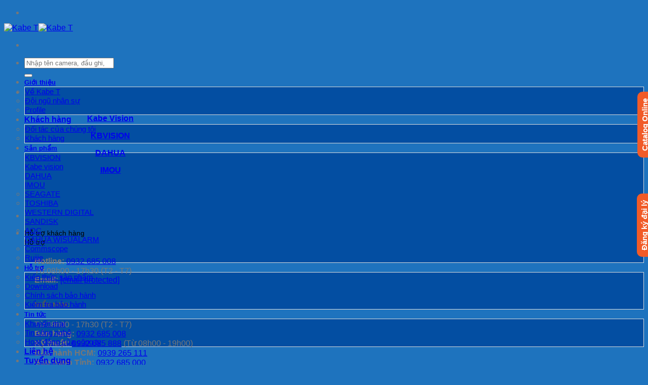

--- FILE ---
content_type: text/html; charset=UTF-8
request_url: https://kabegroup.vn/kabet/category/tuyen-dung/
body_size: 23223
content:
<!DOCTYPE html>
<html lang="vi" class="loading-site no-js">
<head>
	<meta charset="UTF-8" />
	<link rel="profile" href="https://gmpg.org/xfn/11" />
	<link rel="pingback" href="https://kabegroup.vn/kabet/xmlrpc.php" />

					<script>document.documentElement.className = document.documentElement.className + ' yes-js js_active js'</script>
			<script>(function(html){html.className = html.className.replace(/\bno-js\b/,'js')})(document.documentElement);</script>
<meta name='robots' content='index, follow, max-image-preview:large, max-snippet:-1, max-video-preview:-1' />
<meta name="viewport" content="width=device-width, initial-scale=1" />
	<!-- This site is optimized with the Yoast SEO plugin v26.7 - https://yoast.com/wordpress/plugins/seo/ -->
	<title>Lưu trữ Tuyển dụng - Kabe T</title>
	<link rel="canonical" href="https://kabegroup.vn/kabet/category/tuyen-dung/" />
	<meta property="og:locale" content="vi_VN" />
	<meta property="og:type" content="article" />
	<meta property="og:title" content="Lưu trữ Tuyển dụng - Kabe T" />
	<meta property="og:url" content="https://kabegroup.vn/kabet/category/tuyen-dung/" />
	<meta property="og:site_name" content="Kabe T" />
	<meta name="twitter:card" content="summary_large_image" />
	<script type="application/ld+json" class="yoast-schema-graph">{"@context":"https://schema.org","@graph":[{"@type":"CollectionPage","@id":"https://kabegroup.vn/kabet/category/tuyen-dung/","url":"https://kabegroup.vn/kabet/category/tuyen-dung/","name":"Lưu trữ Tuyển dụng - Kabe T","isPartOf":{"@id":"https://kabegroup.vn/kabet/#website"},"primaryImageOfPage":{"@id":"https://kabegroup.vn/kabet/category/tuyen-dung/#primaryimage"},"image":{"@id":"https://kabegroup.vn/kabet/category/tuyen-dung/#primaryimage"},"thumbnailUrl":"https://kabegroup.vn/kabet/wp-content/uploads/2024/06/nhan-vien-kinh-doanh-du-an.jpg","breadcrumb":{"@id":"https://kabegroup.vn/kabet/category/tuyen-dung/#breadcrumb"},"inLanguage":"vi"},{"@type":"ImageObject","inLanguage":"vi","@id":"https://kabegroup.vn/kabet/category/tuyen-dung/#primaryimage","url":"https://kabegroup.vn/kabet/wp-content/uploads/2024/06/nhan-vien-kinh-doanh-du-an.jpg","contentUrl":"https://kabegroup.vn/kabet/wp-content/uploads/2024/06/nhan-vien-kinh-doanh-du-an.jpg","width":2560,"height":1440},{"@type":"BreadcrumbList","@id":"https://kabegroup.vn/kabet/category/tuyen-dung/#breadcrumb","itemListElement":[{"@type":"ListItem","position":1,"name":"Trang chủ","item":"https://kabegroup.vn/kabet/"},{"@type":"ListItem","position":2,"name":"Tuyển dụng"}]},{"@type":"WebSite","@id":"https://kabegroup.vn/kabet/#website","url":"https://kabegroup.vn/kabet/","name":"Kabe T","description":"Nhà phân phối camera HÀNG ĐẦU Việt Nam","publisher":{"@id":"https://kabegroup.vn/kabet/#organization"},"potentialAction":[{"@type":"SearchAction","target":{"@type":"EntryPoint","urlTemplate":"https://kabegroup.vn/kabet/?s={search_term_string}"},"query-input":{"@type":"PropertyValueSpecification","valueRequired":true,"valueName":"search_term_string"}}],"inLanguage":"vi"},{"@type":"Organization","@id":"https://kabegroup.vn/kabet/#organization","name":"Kabe T","url":"https://kabegroup.vn/kabet/","logo":{"@type":"ImageObject","inLanguage":"vi","@id":"https://kabegroup.vn/kabet/#/schema/logo/image/","url":"https://kabegroup.vn/kabet/wp-content/uploads/2025/02/Kabe-T-01.png","contentUrl":"https://kabegroup.vn/kabet/wp-content/uploads/2025/02/Kabe-T-01.png","width":4458,"height":1603,"caption":"Kabe T"},"image":{"@id":"https://kabegroup.vn/kabet/#/schema/logo/image/"},"sameAs":["https://www.facebook.com/kbt.net.vn"]}]}</script>
	<!-- / Yoast SEO plugin. -->


<link rel='prefetch' href='https://kabegroup.vn/kabet/wp-content/themes/flatsome/assets/js/flatsome.js?ver=e1ad26bd5672989785e1' />
<link rel='prefetch' href='https://kabegroup.vn/kabet/wp-content/themes/flatsome/assets/js/chunk.slider.js?ver=3.19.9' />
<link rel='prefetch' href='https://kabegroup.vn/kabet/wp-content/themes/flatsome/assets/js/chunk.popups.js?ver=3.19.9' />
<link rel='prefetch' href='https://kabegroup.vn/kabet/wp-content/themes/flatsome/assets/js/chunk.tooltips.js?ver=3.19.9' />
<link rel='prefetch' href='https://kabegroup.vn/kabet/wp-content/themes/flatsome/assets/js/woocommerce.js?ver=dd6035ce106022a74757' />
<link rel="alternate" type="application/rss+xml" title="Dòng thông tin Kabe T &raquo;" href="https://kabegroup.vn/kabet/feed/" />
<link rel="alternate" type="application/rss+xml" title="Kabe T &raquo; Dòng bình luận" href="https://kabegroup.vn/kabet/comments/feed/" />
<link rel="alternate" type="application/rss+xml" title="Dòng thông tin danh mục Kabe T &raquo; Tuyển dụng" href="https://kabegroup.vn/kabet/category/tuyen-dung/feed/" />
<style id='wp-img-auto-sizes-contain-inline-css' type='text/css'>
img:is([sizes=auto i],[sizes^="auto," i]){contain-intrinsic-size:3000px 1500px}
/*# sourceURL=wp-img-auto-sizes-contain-inline-css */
</style>

<style id='wp-emoji-styles-inline-css' type='text/css'>

	img.wp-smiley, img.emoji {
		display: inline !important;
		border: none !important;
		box-shadow: none !important;
		height: 1em !important;
		width: 1em !important;
		margin: 0 0.07em !important;
		vertical-align: -0.1em !important;
		background: none !important;
		padding: 0 !important;
	}
/*# sourceURL=wp-emoji-styles-inline-css */
</style>
<style id='wp-block-library-inline-css' type='text/css'>
:root{--wp-block-synced-color:#7a00df;--wp-block-synced-color--rgb:122,0,223;--wp-bound-block-color:var(--wp-block-synced-color);--wp-editor-canvas-background:#ddd;--wp-admin-theme-color:#007cba;--wp-admin-theme-color--rgb:0,124,186;--wp-admin-theme-color-darker-10:#006ba1;--wp-admin-theme-color-darker-10--rgb:0,107,160.5;--wp-admin-theme-color-darker-20:#005a87;--wp-admin-theme-color-darker-20--rgb:0,90,135;--wp-admin-border-width-focus:2px}@media (min-resolution:192dpi){:root{--wp-admin-border-width-focus:1.5px}}.wp-element-button{cursor:pointer}:root .has-very-light-gray-background-color{background-color:#eee}:root .has-very-dark-gray-background-color{background-color:#313131}:root .has-very-light-gray-color{color:#eee}:root .has-very-dark-gray-color{color:#313131}:root .has-vivid-green-cyan-to-vivid-cyan-blue-gradient-background{background:linear-gradient(135deg,#00d084,#0693e3)}:root .has-purple-crush-gradient-background{background:linear-gradient(135deg,#34e2e4,#4721fb 50%,#ab1dfe)}:root .has-hazy-dawn-gradient-background{background:linear-gradient(135deg,#faaca8,#dad0ec)}:root .has-subdued-olive-gradient-background{background:linear-gradient(135deg,#fafae1,#67a671)}:root .has-atomic-cream-gradient-background{background:linear-gradient(135deg,#fdd79a,#004a59)}:root .has-nightshade-gradient-background{background:linear-gradient(135deg,#330968,#31cdcf)}:root .has-midnight-gradient-background{background:linear-gradient(135deg,#020381,#2874fc)}:root{--wp--preset--font-size--normal:16px;--wp--preset--font-size--huge:42px}.has-regular-font-size{font-size:1em}.has-larger-font-size{font-size:2.625em}.has-normal-font-size{font-size:var(--wp--preset--font-size--normal)}.has-huge-font-size{font-size:var(--wp--preset--font-size--huge)}.has-text-align-center{text-align:center}.has-text-align-left{text-align:left}.has-text-align-right{text-align:right}.has-fit-text{white-space:nowrap!important}#end-resizable-editor-section{display:none}.aligncenter{clear:both}.items-justified-left{justify-content:flex-start}.items-justified-center{justify-content:center}.items-justified-right{justify-content:flex-end}.items-justified-space-between{justify-content:space-between}.screen-reader-text{border:0;clip-path:inset(50%);height:1px;margin:-1px;overflow:hidden;padding:0;position:absolute;width:1px;word-wrap:normal!important}.screen-reader-text:focus{background-color:#ddd;clip-path:none;color:#444;display:block;font-size:1em;height:auto;left:5px;line-height:normal;padding:15px 23px 14px;text-decoration:none;top:5px;width:auto;z-index:100000}html :where(.has-border-color){border-style:solid}html :where([style*=border-top-color]){border-top-style:solid}html :where([style*=border-right-color]){border-right-style:solid}html :where([style*=border-bottom-color]){border-bottom-style:solid}html :where([style*=border-left-color]){border-left-style:solid}html :where([style*=border-width]){border-style:solid}html :where([style*=border-top-width]){border-top-style:solid}html :where([style*=border-right-width]){border-right-style:solid}html :where([style*=border-bottom-width]){border-bottom-style:solid}html :where([style*=border-left-width]){border-left-style:solid}html :where(img[class*=wp-image-]){height:auto;max-width:100%}:where(figure){margin:0 0 1em}html :where(.is-position-sticky){--wp-admin--admin-bar--position-offset:var(--wp-admin--admin-bar--height,0px)}@media screen and (max-width:600px){html :where(.is-position-sticky){--wp-admin--admin-bar--position-offset:0px}}

/*# sourceURL=wp-block-library-inline-css */
</style><style id='wp-block-heading-inline-css' type='text/css'>
h1:where(.wp-block-heading).has-background,h2:where(.wp-block-heading).has-background,h3:where(.wp-block-heading).has-background,h4:where(.wp-block-heading).has-background,h5:where(.wp-block-heading).has-background,h6:where(.wp-block-heading).has-background{padding:1.25em 2.375em}h1.has-text-align-left[style*=writing-mode]:where([style*=vertical-lr]),h1.has-text-align-right[style*=writing-mode]:where([style*=vertical-rl]),h2.has-text-align-left[style*=writing-mode]:where([style*=vertical-lr]),h2.has-text-align-right[style*=writing-mode]:where([style*=vertical-rl]),h3.has-text-align-left[style*=writing-mode]:where([style*=vertical-lr]),h3.has-text-align-right[style*=writing-mode]:where([style*=vertical-rl]),h4.has-text-align-left[style*=writing-mode]:where([style*=vertical-lr]),h4.has-text-align-right[style*=writing-mode]:where([style*=vertical-rl]),h5.has-text-align-left[style*=writing-mode]:where([style*=vertical-lr]),h5.has-text-align-right[style*=writing-mode]:where([style*=vertical-rl]),h6.has-text-align-left[style*=writing-mode]:where([style*=vertical-lr]),h6.has-text-align-right[style*=writing-mode]:where([style*=vertical-rl]){rotate:180deg}
/*# sourceURL=https://kabegroup.vn/kabet/wp-includes/blocks/heading/style.min.css */
</style>
<style id='wp-block-latest-comments-inline-css' type='text/css'>
ol.wp-block-latest-comments{box-sizing:border-box;margin-left:0}:where(.wp-block-latest-comments:not([style*=line-height] .wp-block-latest-comments__comment)){line-height:1.1}:where(.wp-block-latest-comments:not([style*=line-height] .wp-block-latest-comments__comment-excerpt p)){line-height:1.8}.has-dates :where(.wp-block-latest-comments:not([style*=line-height])),.has-excerpts :where(.wp-block-latest-comments:not([style*=line-height])){line-height:1.5}.wp-block-latest-comments .wp-block-latest-comments{padding-left:0}.wp-block-latest-comments__comment{list-style:none;margin-bottom:1em}.has-avatars .wp-block-latest-comments__comment{list-style:none;min-height:2.25em}.has-avatars .wp-block-latest-comments__comment .wp-block-latest-comments__comment-excerpt,.has-avatars .wp-block-latest-comments__comment .wp-block-latest-comments__comment-meta{margin-left:3.25em}.wp-block-latest-comments__comment-excerpt p{font-size:.875em;margin:.36em 0 1.4em}.wp-block-latest-comments__comment-date{display:block;font-size:.75em}.wp-block-latest-comments .avatar,.wp-block-latest-comments__comment-avatar{border-radius:1.5em;display:block;float:left;height:2.5em;margin-right:.75em;width:2.5em}.wp-block-latest-comments[class*=-font-size] a,.wp-block-latest-comments[style*=font-size] a{font-size:inherit}
/*# sourceURL=https://kabegroup.vn/kabet/wp-includes/blocks/latest-comments/style.min.css */
</style>
<style id='wp-block-latest-posts-inline-css' type='text/css'>
.wp-block-latest-posts{box-sizing:border-box}.wp-block-latest-posts.alignleft{margin-right:2em}.wp-block-latest-posts.alignright{margin-left:2em}.wp-block-latest-posts.wp-block-latest-posts__list{list-style:none}.wp-block-latest-posts.wp-block-latest-posts__list li{clear:both;overflow-wrap:break-word}.wp-block-latest-posts.is-grid{display:flex;flex-wrap:wrap}.wp-block-latest-posts.is-grid li{margin:0 1.25em 1.25em 0;width:100%}@media (min-width:600px){.wp-block-latest-posts.columns-2 li{width:calc(50% - .625em)}.wp-block-latest-posts.columns-2 li:nth-child(2n){margin-right:0}.wp-block-latest-posts.columns-3 li{width:calc(33.33333% - .83333em)}.wp-block-latest-posts.columns-3 li:nth-child(3n){margin-right:0}.wp-block-latest-posts.columns-4 li{width:calc(25% - .9375em)}.wp-block-latest-posts.columns-4 li:nth-child(4n){margin-right:0}.wp-block-latest-posts.columns-5 li{width:calc(20% - 1em)}.wp-block-latest-posts.columns-5 li:nth-child(5n){margin-right:0}.wp-block-latest-posts.columns-6 li{width:calc(16.66667% - 1.04167em)}.wp-block-latest-posts.columns-6 li:nth-child(6n){margin-right:0}}:root :where(.wp-block-latest-posts.is-grid){padding:0}:root :where(.wp-block-latest-posts.wp-block-latest-posts__list){padding-left:0}.wp-block-latest-posts__post-author,.wp-block-latest-posts__post-date{display:block;font-size:.8125em}.wp-block-latest-posts__post-excerpt,.wp-block-latest-posts__post-full-content{margin-bottom:1em;margin-top:.5em}.wp-block-latest-posts__featured-image a{display:inline-block}.wp-block-latest-posts__featured-image img{height:auto;max-width:100%;width:auto}.wp-block-latest-posts__featured-image.alignleft{float:left;margin-right:1em}.wp-block-latest-posts__featured-image.alignright{float:right;margin-left:1em}.wp-block-latest-posts__featured-image.aligncenter{margin-bottom:1em;text-align:center}
/*# sourceURL=https://kabegroup.vn/kabet/wp-includes/blocks/latest-posts/style.min.css */
</style>
<style id='wp-block-search-inline-css' type='text/css'>
.wp-block-search__button{margin-left:10px;word-break:normal}.wp-block-search__button.has-icon{line-height:0}.wp-block-search__button svg{height:1.25em;min-height:24px;min-width:24px;width:1.25em;fill:currentColor;vertical-align:text-bottom}:where(.wp-block-search__button){border:1px solid #ccc;padding:6px 10px}.wp-block-search__inside-wrapper{display:flex;flex:auto;flex-wrap:nowrap;max-width:100%}.wp-block-search__label{width:100%}.wp-block-search.wp-block-search__button-only .wp-block-search__button{box-sizing:border-box;display:flex;flex-shrink:0;justify-content:center;margin-left:0;max-width:100%}.wp-block-search.wp-block-search__button-only .wp-block-search__inside-wrapper{min-width:0!important;transition-property:width}.wp-block-search.wp-block-search__button-only .wp-block-search__input{flex-basis:100%;transition-duration:.3s}.wp-block-search.wp-block-search__button-only.wp-block-search__searchfield-hidden,.wp-block-search.wp-block-search__button-only.wp-block-search__searchfield-hidden .wp-block-search__inside-wrapper{overflow:hidden}.wp-block-search.wp-block-search__button-only.wp-block-search__searchfield-hidden .wp-block-search__input{border-left-width:0!important;border-right-width:0!important;flex-basis:0;flex-grow:0;margin:0;min-width:0!important;padding-left:0!important;padding-right:0!important;width:0!important}:where(.wp-block-search__input){appearance:none;border:1px solid #949494;flex-grow:1;font-family:inherit;font-size:inherit;font-style:inherit;font-weight:inherit;letter-spacing:inherit;line-height:inherit;margin-left:0;margin-right:0;min-width:3rem;padding:8px;text-decoration:unset!important;text-transform:inherit}:where(.wp-block-search__button-inside .wp-block-search__inside-wrapper){background-color:#fff;border:1px solid #949494;box-sizing:border-box;padding:4px}:where(.wp-block-search__button-inside .wp-block-search__inside-wrapper) .wp-block-search__input{border:none;border-radius:0;padding:0 4px}:where(.wp-block-search__button-inside .wp-block-search__inside-wrapper) .wp-block-search__input:focus{outline:none}:where(.wp-block-search__button-inside .wp-block-search__inside-wrapper) :where(.wp-block-search__button){padding:4px 8px}.wp-block-search.aligncenter .wp-block-search__inside-wrapper{margin:auto}.wp-block[data-align=right] .wp-block-search.wp-block-search__button-only .wp-block-search__inside-wrapper{float:right}
/*# sourceURL=https://kabegroup.vn/kabet/wp-includes/blocks/search/style.min.css */
</style>
<style id='wp-block-group-inline-css' type='text/css'>
.wp-block-group{box-sizing:border-box}:where(.wp-block-group.wp-block-group-is-layout-constrained){position:relative}
/*# sourceURL=https://kabegroup.vn/kabet/wp-includes/blocks/group/style.min.css */
</style>
<link rel='stylesheet' id='wc-blocks-style-css' href='https://kabegroup.vn/kabet/wp-content/plugins/woocommerce/assets/client/blocks/wc-blocks.css?ver=wc-10.4.3' type='text/css' media='all' />
<style id='global-styles-inline-css' type='text/css'>
:root{--wp--preset--aspect-ratio--square: 1;--wp--preset--aspect-ratio--4-3: 4/3;--wp--preset--aspect-ratio--3-4: 3/4;--wp--preset--aspect-ratio--3-2: 3/2;--wp--preset--aspect-ratio--2-3: 2/3;--wp--preset--aspect-ratio--16-9: 16/9;--wp--preset--aspect-ratio--9-16: 9/16;--wp--preset--color--black: #000000;--wp--preset--color--cyan-bluish-gray: #abb8c3;--wp--preset--color--white: #ffffff;--wp--preset--color--pale-pink: #f78da7;--wp--preset--color--vivid-red: #cf2e2e;--wp--preset--color--luminous-vivid-orange: #ff6900;--wp--preset--color--luminous-vivid-amber: #fcb900;--wp--preset--color--light-green-cyan: #7bdcb5;--wp--preset--color--vivid-green-cyan: #00d084;--wp--preset--color--pale-cyan-blue: #8ed1fc;--wp--preset--color--vivid-cyan-blue: #0693e3;--wp--preset--color--vivid-purple: #9b51e0;--wp--preset--color--primary: #446084;--wp--preset--color--secondary: #d26e4b;--wp--preset--color--success: #7a9c59;--wp--preset--color--alert: #b20000;--wp--preset--gradient--vivid-cyan-blue-to-vivid-purple: linear-gradient(135deg,rgb(6,147,227) 0%,rgb(155,81,224) 100%);--wp--preset--gradient--light-green-cyan-to-vivid-green-cyan: linear-gradient(135deg,rgb(122,220,180) 0%,rgb(0,208,130) 100%);--wp--preset--gradient--luminous-vivid-amber-to-luminous-vivid-orange: linear-gradient(135deg,rgb(252,185,0) 0%,rgb(255,105,0) 100%);--wp--preset--gradient--luminous-vivid-orange-to-vivid-red: linear-gradient(135deg,rgb(255,105,0) 0%,rgb(207,46,46) 100%);--wp--preset--gradient--very-light-gray-to-cyan-bluish-gray: linear-gradient(135deg,rgb(238,238,238) 0%,rgb(169,184,195) 100%);--wp--preset--gradient--cool-to-warm-spectrum: linear-gradient(135deg,rgb(74,234,220) 0%,rgb(151,120,209) 20%,rgb(207,42,186) 40%,rgb(238,44,130) 60%,rgb(251,105,98) 80%,rgb(254,248,76) 100%);--wp--preset--gradient--blush-light-purple: linear-gradient(135deg,rgb(255,206,236) 0%,rgb(152,150,240) 100%);--wp--preset--gradient--blush-bordeaux: linear-gradient(135deg,rgb(254,205,165) 0%,rgb(254,45,45) 50%,rgb(107,0,62) 100%);--wp--preset--gradient--luminous-dusk: linear-gradient(135deg,rgb(255,203,112) 0%,rgb(199,81,192) 50%,rgb(65,88,208) 100%);--wp--preset--gradient--pale-ocean: linear-gradient(135deg,rgb(255,245,203) 0%,rgb(182,227,212) 50%,rgb(51,167,181) 100%);--wp--preset--gradient--electric-grass: linear-gradient(135deg,rgb(202,248,128) 0%,rgb(113,206,126) 100%);--wp--preset--gradient--midnight: linear-gradient(135deg,rgb(2,3,129) 0%,rgb(40,116,252) 100%);--wp--preset--font-size--small: 13px;--wp--preset--font-size--medium: 20px;--wp--preset--font-size--large: 36px;--wp--preset--font-size--x-large: 42px;--wp--preset--spacing--20: 0.44rem;--wp--preset--spacing--30: 0.67rem;--wp--preset--spacing--40: 1rem;--wp--preset--spacing--50: 1.5rem;--wp--preset--spacing--60: 2.25rem;--wp--preset--spacing--70: 3.38rem;--wp--preset--spacing--80: 5.06rem;--wp--preset--shadow--natural: 6px 6px 9px rgba(0, 0, 0, 0.2);--wp--preset--shadow--deep: 12px 12px 50px rgba(0, 0, 0, 0.4);--wp--preset--shadow--sharp: 6px 6px 0px rgba(0, 0, 0, 0.2);--wp--preset--shadow--outlined: 6px 6px 0px -3px rgb(255, 255, 255), 6px 6px rgb(0, 0, 0);--wp--preset--shadow--crisp: 6px 6px 0px rgb(0, 0, 0);}:where(body) { margin: 0; }.wp-site-blocks > .alignleft { float: left; margin-right: 2em; }.wp-site-blocks > .alignright { float: right; margin-left: 2em; }.wp-site-blocks > .aligncenter { justify-content: center; margin-left: auto; margin-right: auto; }:where(.is-layout-flex){gap: 0.5em;}:where(.is-layout-grid){gap: 0.5em;}.is-layout-flow > .alignleft{float: left;margin-inline-start: 0;margin-inline-end: 2em;}.is-layout-flow > .alignright{float: right;margin-inline-start: 2em;margin-inline-end: 0;}.is-layout-flow > .aligncenter{margin-left: auto !important;margin-right: auto !important;}.is-layout-constrained > .alignleft{float: left;margin-inline-start: 0;margin-inline-end: 2em;}.is-layout-constrained > .alignright{float: right;margin-inline-start: 2em;margin-inline-end: 0;}.is-layout-constrained > .aligncenter{margin-left: auto !important;margin-right: auto !important;}.is-layout-constrained > :where(:not(.alignleft):not(.alignright):not(.alignfull)){margin-left: auto !important;margin-right: auto !important;}body .is-layout-flex{display: flex;}.is-layout-flex{flex-wrap: wrap;align-items: center;}.is-layout-flex > :is(*, div){margin: 0;}body .is-layout-grid{display: grid;}.is-layout-grid > :is(*, div){margin: 0;}body{padding-top: 0px;padding-right: 0px;padding-bottom: 0px;padding-left: 0px;}a:where(:not(.wp-element-button)){text-decoration: none;}:root :where(.wp-element-button, .wp-block-button__link){background-color: #32373c;border-width: 0;color: #fff;font-family: inherit;font-size: inherit;font-style: inherit;font-weight: inherit;letter-spacing: inherit;line-height: inherit;padding-top: calc(0.667em + 2px);padding-right: calc(1.333em + 2px);padding-bottom: calc(0.667em + 2px);padding-left: calc(1.333em + 2px);text-decoration: none;text-transform: inherit;}.has-black-color{color: var(--wp--preset--color--black) !important;}.has-cyan-bluish-gray-color{color: var(--wp--preset--color--cyan-bluish-gray) !important;}.has-white-color{color: var(--wp--preset--color--white) !important;}.has-pale-pink-color{color: var(--wp--preset--color--pale-pink) !important;}.has-vivid-red-color{color: var(--wp--preset--color--vivid-red) !important;}.has-luminous-vivid-orange-color{color: var(--wp--preset--color--luminous-vivid-orange) !important;}.has-luminous-vivid-amber-color{color: var(--wp--preset--color--luminous-vivid-amber) !important;}.has-light-green-cyan-color{color: var(--wp--preset--color--light-green-cyan) !important;}.has-vivid-green-cyan-color{color: var(--wp--preset--color--vivid-green-cyan) !important;}.has-pale-cyan-blue-color{color: var(--wp--preset--color--pale-cyan-blue) !important;}.has-vivid-cyan-blue-color{color: var(--wp--preset--color--vivid-cyan-blue) !important;}.has-vivid-purple-color{color: var(--wp--preset--color--vivid-purple) !important;}.has-primary-color{color: var(--wp--preset--color--primary) !important;}.has-secondary-color{color: var(--wp--preset--color--secondary) !important;}.has-success-color{color: var(--wp--preset--color--success) !important;}.has-alert-color{color: var(--wp--preset--color--alert) !important;}.has-black-background-color{background-color: var(--wp--preset--color--black) !important;}.has-cyan-bluish-gray-background-color{background-color: var(--wp--preset--color--cyan-bluish-gray) !important;}.has-white-background-color{background-color: var(--wp--preset--color--white) !important;}.has-pale-pink-background-color{background-color: var(--wp--preset--color--pale-pink) !important;}.has-vivid-red-background-color{background-color: var(--wp--preset--color--vivid-red) !important;}.has-luminous-vivid-orange-background-color{background-color: var(--wp--preset--color--luminous-vivid-orange) !important;}.has-luminous-vivid-amber-background-color{background-color: var(--wp--preset--color--luminous-vivid-amber) !important;}.has-light-green-cyan-background-color{background-color: var(--wp--preset--color--light-green-cyan) !important;}.has-vivid-green-cyan-background-color{background-color: var(--wp--preset--color--vivid-green-cyan) !important;}.has-pale-cyan-blue-background-color{background-color: var(--wp--preset--color--pale-cyan-blue) !important;}.has-vivid-cyan-blue-background-color{background-color: var(--wp--preset--color--vivid-cyan-blue) !important;}.has-vivid-purple-background-color{background-color: var(--wp--preset--color--vivid-purple) !important;}.has-primary-background-color{background-color: var(--wp--preset--color--primary) !important;}.has-secondary-background-color{background-color: var(--wp--preset--color--secondary) !important;}.has-success-background-color{background-color: var(--wp--preset--color--success) !important;}.has-alert-background-color{background-color: var(--wp--preset--color--alert) !important;}.has-black-border-color{border-color: var(--wp--preset--color--black) !important;}.has-cyan-bluish-gray-border-color{border-color: var(--wp--preset--color--cyan-bluish-gray) !important;}.has-white-border-color{border-color: var(--wp--preset--color--white) !important;}.has-pale-pink-border-color{border-color: var(--wp--preset--color--pale-pink) !important;}.has-vivid-red-border-color{border-color: var(--wp--preset--color--vivid-red) !important;}.has-luminous-vivid-orange-border-color{border-color: var(--wp--preset--color--luminous-vivid-orange) !important;}.has-luminous-vivid-amber-border-color{border-color: var(--wp--preset--color--luminous-vivid-amber) !important;}.has-light-green-cyan-border-color{border-color: var(--wp--preset--color--light-green-cyan) !important;}.has-vivid-green-cyan-border-color{border-color: var(--wp--preset--color--vivid-green-cyan) !important;}.has-pale-cyan-blue-border-color{border-color: var(--wp--preset--color--pale-cyan-blue) !important;}.has-vivid-cyan-blue-border-color{border-color: var(--wp--preset--color--vivid-cyan-blue) !important;}.has-vivid-purple-border-color{border-color: var(--wp--preset--color--vivid-purple) !important;}.has-primary-border-color{border-color: var(--wp--preset--color--primary) !important;}.has-secondary-border-color{border-color: var(--wp--preset--color--secondary) !important;}.has-success-border-color{border-color: var(--wp--preset--color--success) !important;}.has-alert-border-color{border-color: var(--wp--preset--color--alert) !important;}.has-vivid-cyan-blue-to-vivid-purple-gradient-background{background: var(--wp--preset--gradient--vivid-cyan-blue-to-vivid-purple) !important;}.has-light-green-cyan-to-vivid-green-cyan-gradient-background{background: var(--wp--preset--gradient--light-green-cyan-to-vivid-green-cyan) !important;}.has-luminous-vivid-amber-to-luminous-vivid-orange-gradient-background{background: var(--wp--preset--gradient--luminous-vivid-amber-to-luminous-vivid-orange) !important;}.has-luminous-vivid-orange-to-vivid-red-gradient-background{background: var(--wp--preset--gradient--luminous-vivid-orange-to-vivid-red) !important;}.has-very-light-gray-to-cyan-bluish-gray-gradient-background{background: var(--wp--preset--gradient--very-light-gray-to-cyan-bluish-gray) !important;}.has-cool-to-warm-spectrum-gradient-background{background: var(--wp--preset--gradient--cool-to-warm-spectrum) !important;}.has-blush-light-purple-gradient-background{background: var(--wp--preset--gradient--blush-light-purple) !important;}.has-blush-bordeaux-gradient-background{background: var(--wp--preset--gradient--blush-bordeaux) !important;}.has-luminous-dusk-gradient-background{background: var(--wp--preset--gradient--luminous-dusk) !important;}.has-pale-ocean-gradient-background{background: var(--wp--preset--gradient--pale-ocean) !important;}.has-electric-grass-gradient-background{background: var(--wp--preset--gradient--electric-grass) !important;}.has-midnight-gradient-background{background: var(--wp--preset--gradient--midnight) !important;}.has-small-font-size{font-size: var(--wp--preset--font-size--small) !important;}.has-medium-font-size{font-size: var(--wp--preset--font-size--medium) !important;}.has-large-font-size{font-size: var(--wp--preset--font-size--large) !important;}.has-x-large-font-size{font-size: var(--wp--preset--font-size--x-large) !important;}
/*# sourceURL=global-styles-inline-css */
</style>

<style id='woocommerce-inline-inline-css' type='text/css'>
.woocommerce form .form-row .required { visibility: visible; }
/*# sourceURL=woocommerce-inline-inline-css */
</style>
<link rel='stylesheet' id='flatsome-woocommerce-wishlist-css' href='https://kabegroup.vn/kabet/wp-content/themes/flatsome/inc/integrations/wc-yith-wishlist/wishlist.css?ver=3.19.9' type='text/css' media='all' />
<link rel='stylesheet' id='flatsome-main-css' href='https://kabegroup.vn/kabet/wp-content/themes/flatsome/assets/css/flatsome.css?ver=3.19.9' type='text/css' media='all' />
<style id='flatsome-main-inline-css' type='text/css'>
@font-face {
				font-family: "fl-icons";
				font-display: block;
				src: url(https://kabegroup.vn/kabet/wp-content/themes/flatsome/assets/css/icons/fl-icons.eot?v=3.19.9);
				src:
					url(https://kabegroup.vn/kabet/wp-content/themes/flatsome/assets/css/icons/fl-icons.eot#iefix?v=3.19.9) format("embedded-opentype"),
					url(https://kabegroup.vn/kabet/wp-content/themes/flatsome/assets/css/icons/fl-icons.woff2?v=3.19.9) format("woff2"),
					url(https://kabegroup.vn/kabet/wp-content/themes/flatsome/assets/css/icons/fl-icons.ttf?v=3.19.9) format("truetype"),
					url(https://kabegroup.vn/kabet/wp-content/themes/flatsome/assets/css/icons/fl-icons.woff?v=3.19.9) format("woff"),
					url(https://kabegroup.vn/kabet/wp-content/themes/flatsome/assets/css/icons/fl-icons.svg?v=3.19.9#fl-icons) format("svg");
			}
/*# sourceURL=flatsome-main-inline-css */
</style>
<link rel='stylesheet' id='flatsome-shop-css' href='https://kabegroup.vn/kabet/wp-content/themes/flatsome/assets/css/flatsome-shop.css?ver=3.19.9' type='text/css' media='all' />
<link rel='stylesheet' id='flatsome-style-css' href='https://kabegroup.vn/kabet/wp-content/themes/flatsome-child/style.css?ver=3.0' type='text/css' media='all' />
<script type="text/javascript" src="https://kabegroup.vn/kabet/wp-includes/js/jquery/jquery.min.js?ver=3.7.1" id="jquery-core-js"></script>
<script type="text/javascript" src="https://kabegroup.vn/kabet/wp-includes/js/jquery/jquery-migrate.min.js?ver=3.4.1" id="jquery-migrate-js"></script>
<script type="text/javascript" src="https://kabegroup.vn/kabet/wp-content/plugins/woocommerce/assets/js/jquery-blockui/jquery.blockUI.min.js?ver=2.7.0-wc.10.4.3" id="wc-jquery-blockui-js" data-wp-strategy="defer"></script>
<script type="text/javascript" id="wc-add-to-cart-js-extra">
/* <![CDATA[ */
var wc_add_to_cart_params = {"ajax_url":"/kabet/wp-admin/admin-ajax.php","wc_ajax_url":"/kabet/?wc-ajax=%%endpoint%%","i18n_view_cart":"Xem gi\u1ecf h\u00e0ng","cart_url":"https://kabegroup.vn/kabet/cart/","is_cart":"","cart_redirect_after_add":"no"};
//# sourceURL=wc-add-to-cart-js-extra
/* ]]> */
</script>
<script type="text/javascript" src="https://kabegroup.vn/kabet/wp-content/plugins/woocommerce/assets/js/frontend/add-to-cart.min.js?ver=10.4.3" id="wc-add-to-cart-js" defer="defer" data-wp-strategy="defer"></script>
<script type="text/javascript" src="https://kabegroup.vn/kabet/wp-content/plugins/woocommerce/assets/js/js-cookie/js.cookie.min.js?ver=2.1.4-wc.10.4.3" id="wc-js-cookie-js" data-wp-strategy="defer"></script>
<link rel="https://api.w.org/" href="https://kabegroup.vn/kabet/wp-json/" /><link rel="alternate" title="JSON" type="application/json" href="https://kabegroup.vn/kabet/wp-json/wp/v2/categories/326" /><link rel="EditURI" type="application/rsd+xml" title="RSD" href="https://kabegroup.vn/kabet/xmlrpc.php?rsd" />
<meta name="generator" content="WordPress 6.9" />
<meta name="generator" content="WooCommerce 10.4.3" />
		<link rel="manifest" href="https://kabegroup.vn/kabet/wp-json/wp/v2/web-app-manifest">
					<meta name="theme-color" content="#fff">
								<meta name="apple-mobile-web-app-capable" content="yes">
				<meta name="mobile-web-app-capable" content="yes">

				<link rel="apple-touch-startup-image" href="https://kabegroup.vn/kabet/wp-content/uploads/2025/06/cropped-logo-Kabe-01-scaled-1-300x300.jpg">

				<meta name="apple-mobile-web-app-title" content="Kabe T">
		<meta name="application-name" content="Kabe T">
		<!-- Global site tag (gtag.js) - Google Analytics -->
<script async src="https://www.googletagmanager.com/gtag/js?id=G-DNPCWC0WRT"></script>
<script>
  window.dataLayer = window.dataLayer || [];
  function gtag(){dataLayer.push(arguments);}
  gtag('js', new Date());

  gtag('config', 'G-DNPCWC0WRT');
</script>	<noscript><style>.woocommerce-product-gallery{ opacity: 1 !important; }</style></noscript>
	<link rel="icon" href="https://kabegroup.vn/kabet/wp-content/uploads/2025/06/cropped-logo-Kabe-01-scaled-1-100x100.jpg" sizes="32x32" />
<link rel="icon" href="https://kabegroup.vn/kabet/wp-content/uploads/2025/06/cropped-logo-Kabe-01-scaled-1-300x300.jpg" sizes="192x192" />
<link rel="apple-touch-icon" href="https://kabegroup.vn/kabet/wp-content/uploads/2025/06/cropped-logo-Kabe-01-scaled-1-300x300.jpg" />
<meta name="msapplication-TileImage" content="https://kabegroup.vn/kabet/wp-content/uploads/2025/06/cropped-logo-Kabe-01-scaled-1-300x300.jpg" />
<style id="custom-css" type="text/css">:root {--primary-color: #446084;--fs-color-primary: #446084;--fs-color-secondary: #d26e4b;--fs-color-success: #7a9c59;--fs-color-alert: #b20000;--fs-experimental-link-color: #334862;--fs-experimental-link-color-hover: #111;}.tooltipster-base {--tooltip-color: #fff;--tooltip-bg-color: #000;}.off-canvas-right .mfp-content, .off-canvas-left .mfp-content {--drawer-width: 300px;}.off-canvas .mfp-content.off-canvas-cart {--drawer-width: 360px;}.header-main{height: 91px}#logo img{max-height: 91px}#logo{width:166px;}.header-bottom{min-height: 43px}.header-top{min-height: 30px}.transparent .header-main{height: 30px}.transparent #logo img{max-height: 30px}.has-transparent + .page-title:first-of-type,.has-transparent + #main > .page-title,.has-transparent + #main > div > .page-title,.has-transparent + #main .page-header-wrapper:first-of-type .page-title{padding-top: 110px;}.header.show-on-scroll,.stuck .header-main{height:70px!important}.stuck #logo img{max-height: 70px!important}.search-form{ width: 49%;}.header-bg-color {background-color: rgba(255,255,255,0.9)}.header-bottom {background-color: #1e73be}.header-main .nav > li > a{line-height: 16px }.header-bottom-nav > li > a{line-height: 16px }@media (max-width: 549px) {.header-main{height: 70px}#logo img{max-height: 70px}}body{color: #777777}h1,h2,h3,h4,h5,h6,.heading-font{color: #555555;}body{font-family: Roboto, sans-serif;}body {font-weight: 400;font-style: normal;}.nav > li > a {font-family: Roboto, sans-serif;}.mobile-sidebar-levels-2 .nav > li > ul > li > a {font-family: Roboto, sans-serif;}.nav > li > a,.mobile-sidebar-levels-2 .nav > li > ul > li > a {font-weight: 700;font-style: normal;}h1,h2,h3,h4,h5,h6,.heading-font, .off-canvas-center .nav-sidebar.nav-vertical > li > a{font-family: Roboto, sans-serif;}h1,h2,h3,h4,h5,h6,.heading-font,.banner h1,.banner h2 {font-weight: 700;font-style: normal;}.alt-font{font-family: "Dancing Script", sans-serif;}.alt-font {font-weight: 400!important;font-style: normal!important;}@media screen and (min-width: 550px){.products .box-vertical .box-image{min-width: 247px!important;width: 247px!important;}}.absolute-footer, html{background-color: #1e73be}.nav-vertical-fly-out > li + li {border-top-width: 1px; border-top-style: solid;}/* Custom CSS */.nav-dropdown>li.nav-dropdown-col{display:block}.nav-dropdown{border:1px solid #ddd; padding:0}.nav-dropdown .nav-dropdown-col>a, .nav-dropdown li a{font-weight:normal !important; text-transform:none !important;font-size:15px; font-weight:500}.nav-dropdown .nav-dropdown-col>ul li:hover{background:#3196DB}.nav-dropdown-default>li:hover>a, .nav-dropdown .nav-dropdown-col>ul li:hover>a{color:white}.nav-dropdown-default>li:hover{background:#1B6DBF}.nav-dropdown-default>li>a{border-bottom:0 !important}.nav-dropdown-has-arrow li.has-dropdown:before{border-width: 10px;margin-left: -10px;}.nav-dropdown .nav-dropdown-col>ul{border: 1px solid #d2d2d2;margin-top:-40px;box-shadow: 2px 2px 5px #828282;display:none;position: absolute;left: 100%;z-index: 9;background: white;min-width: 240px;}.nav-dropdown>li.nav-dropdown-col{width:100%;border-right:0}.nav-dropdown .nav-dropdown-col>ul li a{padding:10px;text-transform: none;color:black}.header-nav li.nav-dropdown-col:hover >ul{display:block !important}.nav-dropdown-default {background-color: #034ea2 !important;}.menu-item-type-custom a {font-size: 12.8px;font-weight: 300;}.cangiua{display: flex;justify-content: center;align-items: center;}.fbold span{font-weight: 700;}.fbold{font-weight: 700;}.fbold h3{border-bottom: none !important;}.bogocphai img{border-radius: 0px 10px 10px 0px;}.bogoc img{border-radius: 10px 10px 10px 10px;}.pdtb{padding-top:20px !important;padding-bottom:20px !important;}.pdt{padding-top:20px !important;}.nobottom{margin-bottom:0 !important;}.candeu{text-align: justify;text-justify: inter-word;}.candeu h5{text-align: justify;text-justify: inter-word;}.candeu p{text-align: justify;text-justify: inter-word;}.bgw{background-color:#ffffff;}.lsbanner{display: flex;list-style-type: none;text-align: center;margin:0 !important;}.lsbtnbanner{width:170px;heigh:55px;margin:0 !important;padding: 9px 10px 0;}.lsbtnbanner:hover{font-weight: 700;}.lsProduct li{margin-left: 0 !important;}.text-white{color:white}#hotline{border-radius:6px}.bovien{border-radius:6px}.bovien img{border-radius:6px}.section-title-container {margin-bottom: 0 !important; }.boldtext span{font-weight: bold;}.titletab h4{font-weight: bold;}/* START Styles Simple Side Tab v2.1.2 */.rum_sst_tab2{font-family:Tahoma, sans-serif;top:350px;background-color:#f15b28;color:#ffffff;border-style:solid;border-width:0px;}.rum_sst_tab {font-family:Tahoma, sans-serif;top:150px;background-color:#f15b28;color:#ffffff;border-style:solid;border-width:0px;}.rum_sst_tab:hover {background-color: #a4a4a4;-moz-box-shadow:-3px -3px 5px 2px #ccc;-webkit-box-shadow: -3px -3px 5px 2px #ccc;box-shadow: -3px -3px 5px 2px #ccc;}.rum_sst_contents {position:fixed;margin:0;padding:6px 13px 8px 13px;text-decoration:none;text-align:center;font-size:15px;font-weight:bold;border-style:solid;display:block;z-index:100000;}.rum_sst_left {left:-2px;cursor: pointer;-webkit-transform-origin:0 0;-moz-transform-origin:0 0;-o-transform-origin:0 0;-ms-transform-origin:0 0;-webkit-transform:rotate(270deg);-moz-transform:rotate(270deg);-ms-transform:rotate(270deg);-o-transform:rotate(270deg);transform:rotate(270deg);-moz-border-radius-bottomright:10px;border-bottom-right-radius:10px;-moz-border-radius-bottomleft:10px;border-bottom-left-radius:10px;}.rum_sst_right {right:-10px;cursor: pointer;-webkit-transform-origin:100% 100%;-moz-transform-origin:100% 100%;-o-transform-origin:100% 100%;-ms-transform-origin:100% 100%;-webkit-transform:rotate(-90deg);-moz-transform:rotate(-90deg);-ms-transform:rotate(-90deg);-o-transform:rotate(-90deg);transform:rotate(-90deg);-moz-border-radius-topright:10px;border-top-right-radius:10px;-moz-border-radius-topleft:10px;border-top-left-radius:10px;}.rum_sst_right.less-ie-9 {right:-120px;filter: progid:DXImageTransform.Microsoft.BasicImage(rotation=1);}.rum_sst_left.less-ie-9 {filter: progid:DXImageTransform.Microsoft.BasicImage(rotation=3);}/* END Styles Simple Side Tab */.label-new.menu-item > a:after{content:"Mới";}.label-hot.menu-item > a:after{content:"Nổi bật";}.label-sale.menu-item > a:after{content:"Giảm giá";}.label-popular.menu-item > a:after{content:"Phổ biến";}</style><style id="kirki-inline-styles">/* cyrillic-ext */
@font-face {
  font-family: 'Roboto';
  font-style: normal;
  font-weight: 400;
  font-stretch: 100%;
  font-display: swap;
  src: url(https://kabegroup.vn/kabet/wp-content/fonts/roboto/KFO7CnqEu92Fr1ME7kSn66aGLdTylUAMa3GUBGEe.woff2) format('woff2');
  unicode-range: U+0460-052F, U+1C80-1C8A, U+20B4, U+2DE0-2DFF, U+A640-A69F, U+FE2E-FE2F;
}
/* cyrillic */
@font-face {
  font-family: 'Roboto';
  font-style: normal;
  font-weight: 400;
  font-stretch: 100%;
  font-display: swap;
  src: url(https://kabegroup.vn/kabet/wp-content/fonts/roboto/KFO7CnqEu92Fr1ME7kSn66aGLdTylUAMa3iUBGEe.woff2) format('woff2');
  unicode-range: U+0301, U+0400-045F, U+0490-0491, U+04B0-04B1, U+2116;
}
/* greek-ext */
@font-face {
  font-family: 'Roboto';
  font-style: normal;
  font-weight: 400;
  font-stretch: 100%;
  font-display: swap;
  src: url(https://kabegroup.vn/kabet/wp-content/fonts/roboto/KFO7CnqEu92Fr1ME7kSn66aGLdTylUAMa3CUBGEe.woff2) format('woff2');
  unicode-range: U+1F00-1FFF;
}
/* greek */
@font-face {
  font-family: 'Roboto';
  font-style: normal;
  font-weight: 400;
  font-stretch: 100%;
  font-display: swap;
  src: url(https://kabegroup.vn/kabet/wp-content/fonts/roboto/KFO7CnqEu92Fr1ME7kSn66aGLdTylUAMa3-UBGEe.woff2) format('woff2');
  unicode-range: U+0370-0377, U+037A-037F, U+0384-038A, U+038C, U+038E-03A1, U+03A3-03FF;
}
/* math */
@font-face {
  font-family: 'Roboto';
  font-style: normal;
  font-weight: 400;
  font-stretch: 100%;
  font-display: swap;
  src: url(https://kabegroup.vn/kabet/wp-content/fonts/roboto/KFO7CnqEu92Fr1ME7kSn66aGLdTylUAMawCUBGEe.woff2) format('woff2');
  unicode-range: U+0302-0303, U+0305, U+0307-0308, U+0310, U+0312, U+0315, U+031A, U+0326-0327, U+032C, U+032F-0330, U+0332-0333, U+0338, U+033A, U+0346, U+034D, U+0391-03A1, U+03A3-03A9, U+03B1-03C9, U+03D1, U+03D5-03D6, U+03F0-03F1, U+03F4-03F5, U+2016-2017, U+2034-2038, U+203C, U+2040, U+2043, U+2047, U+2050, U+2057, U+205F, U+2070-2071, U+2074-208E, U+2090-209C, U+20D0-20DC, U+20E1, U+20E5-20EF, U+2100-2112, U+2114-2115, U+2117-2121, U+2123-214F, U+2190, U+2192, U+2194-21AE, U+21B0-21E5, U+21F1-21F2, U+21F4-2211, U+2213-2214, U+2216-22FF, U+2308-230B, U+2310, U+2319, U+231C-2321, U+2336-237A, U+237C, U+2395, U+239B-23B7, U+23D0, U+23DC-23E1, U+2474-2475, U+25AF, U+25B3, U+25B7, U+25BD, U+25C1, U+25CA, U+25CC, U+25FB, U+266D-266F, U+27C0-27FF, U+2900-2AFF, U+2B0E-2B11, U+2B30-2B4C, U+2BFE, U+3030, U+FF5B, U+FF5D, U+1D400-1D7FF, U+1EE00-1EEFF;
}
/* symbols */
@font-face {
  font-family: 'Roboto';
  font-style: normal;
  font-weight: 400;
  font-stretch: 100%;
  font-display: swap;
  src: url(https://kabegroup.vn/kabet/wp-content/fonts/roboto/KFO7CnqEu92Fr1ME7kSn66aGLdTylUAMaxKUBGEe.woff2) format('woff2');
  unicode-range: U+0001-000C, U+000E-001F, U+007F-009F, U+20DD-20E0, U+20E2-20E4, U+2150-218F, U+2190, U+2192, U+2194-2199, U+21AF, U+21E6-21F0, U+21F3, U+2218-2219, U+2299, U+22C4-22C6, U+2300-243F, U+2440-244A, U+2460-24FF, U+25A0-27BF, U+2800-28FF, U+2921-2922, U+2981, U+29BF, U+29EB, U+2B00-2BFF, U+4DC0-4DFF, U+FFF9-FFFB, U+10140-1018E, U+10190-1019C, U+101A0, U+101D0-101FD, U+102E0-102FB, U+10E60-10E7E, U+1D2C0-1D2D3, U+1D2E0-1D37F, U+1F000-1F0FF, U+1F100-1F1AD, U+1F1E6-1F1FF, U+1F30D-1F30F, U+1F315, U+1F31C, U+1F31E, U+1F320-1F32C, U+1F336, U+1F378, U+1F37D, U+1F382, U+1F393-1F39F, U+1F3A7-1F3A8, U+1F3AC-1F3AF, U+1F3C2, U+1F3C4-1F3C6, U+1F3CA-1F3CE, U+1F3D4-1F3E0, U+1F3ED, U+1F3F1-1F3F3, U+1F3F5-1F3F7, U+1F408, U+1F415, U+1F41F, U+1F426, U+1F43F, U+1F441-1F442, U+1F444, U+1F446-1F449, U+1F44C-1F44E, U+1F453, U+1F46A, U+1F47D, U+1F4A3, U+1F4B0, U+1F4B3, U+1F4B9, U+1F4BB, U+1F4BF, U+1F4C8-1F4CB, U+1F4D6, U+1F4DA, U+1F4DF, U+1F4E3-1F4E6, U+1F4EA-1F4ED, U+1F4F7, U+1F4F9-1F4FB, U+1F4FD-1F4FE, U+1F503, U+1F507-1F50B, U+1F50D, U+1F512-1F513, U+1F53E-1F54A, U+1F54F-1F5FA, U+1F610, U+1F650-1F67F, U+1F687, U+1F68D, U+1F691, U+1F694, U+1F698, U+1F6AD, U+1F6B2, U+1F6B9-1F6BA, U+1F6BC, U+1F6C6-1F6CF, U+1F6D3-1F6D7, U+1F6E0-1F6EA, U+1F6F0-1F6F3, U+1F6F7-1F6FC, U+1F700-1F7FF, U+1F800-1F80B, U+1F810-1F847, U+1F850-1F859, U+1F860-1F887, U+1F890-1F8AD, U+1F8B0-1F8BB, U+1F8C0-1F8C1, U+1F900-1F90B, U+1F93B, U+1F946, U+1F984, U+1F996, U+1F9E9, U+1FA00-1FA6F, U+1FA70-1FA7C, U+1FA80-1FA89, U+1FA8F-1FAC6, U+1FACE-1FADC, U+1FADF-1FAE9, U+1FAF0-1FAF8, U+1FB00-1FBFF;
}
/* vietnamese */
@font-face {
  font-family: 'Roboto';
  font-style: normal;
  font-weight: 400;
  font-stretch: 100%;
  font-display: swap;
  src: url(https://kabegroup.vn/kabet/wp-content/fonts/roboto/KFO7CnqEu92Fr1ME7kSn66aGLdTylUAMa3OUBGEe.woff2) format('woff2');
  unicode-range: U+0102-0103, U+0110-0111, U+0128-0129, U+0168-0169, U+01A0-01A1, U+01AF-01B0, U+0300-0301, U+0303-0304, U+0308-0309, U+0323, U+0329, U+1EA0-1EF9, U+20AB;
}
/* latin-ext */
@font-face {
  font-family: 'Roboto';
  font-style: normal;
  font-weight: 400;
  font-stretch: 100%;
  font-display: swap;
  src: url(https://kabegroup.vn/kabet/wp-content/fonts/roboto/KFO7CnqEu92Fr1ME7kSn66aGLdTylUAMa3KUBGEe.woff2) format('woff2');
  unicode-range: U+0100-02BA, U+02BD-02C5, U+02C7-02CC, U+02CE-02D7, U+02DD-02FF, U+0304, U+0308, U+0329, U+1D00-1DBF, U+1E00-1E9F, U+1EF2-1EFF, U+2020, U+20A0-20AB, U+20AD-20C0, U+2113, U+2C60-2C7F, U+A720-A7FF;
}
/* latin */
@font-face {
  font-family: 'Roboto';
  font-style: normal;
  font-weight: 400;
  font-stretch: 100%;
  font-display: swap;
  src: url(https://kabegroup.vn/kabet/wp-content/fonts/roboto/KFO7CnqEu92Fr1ME7kSn66aGLdTylUAMa3yUBA.woff2) format('woff2');
  unicode-range: U+0000-00FF, U+0131, U+0152-0153, U+02BB-02BC, U+02C6, U+02DA, U+02DC, U+0304, U+0308, U+0329, U+2000-206F, U+20AC, U+2122, U+2191, U+2193, U+2212, U+2215, U+FEFF, U+FFFD;
}
/* cyrillic-ext */
@font-face {
  font-family: 'Roboto';
  font-style: normal;
  font-weight: 700;
  font-stretch: 100%;
  font-display: swap;
  src: url(https://kabegroup.vn/kabet/wp-content/fonts/roboto/KFO7CnqEu92Fr1ME7kSn66aGLdTylUAMa3GUBGEe.woff2) format('woff2');
  unicode-range: U+0460-052F, U+1C80-1C8A, U+20B4, U+2DE0-2DFF, U+A640-A69F, U+FE2E-FE2F;
}
/* cyrillic */
@font-face {
  font-family: 'Roboto';
  font-style: normal;
  font-weight: 700;
  font-stretch: 100%;
  font-display: swap;
  src: url(https://kabegroup.vn/kabet/wp-content/fonts/roboto/KFO7CnqEu92Fr1ME7kSn66aGLdTylUAMa3iUBGEe.woff2) format('woff2');
  unicode-range: U+0301, U+0400-045F, U+0490-0491, U+04B0-04B1, U+2116;
}
/* greek-ext */
@font-face {
  font-family: 'Roboto';
  font-style: normal;
  font-weight: 700;
  font-stretch: 100%;
  font-display: swap;
  src: url(https://kabegroup.vn/kabet/wp-content/fonts/roboto/KFO7CnqEu92Fr1ME7kSn66aGLdTylUAMa3CUBGEe.woff2) format('woff2');
  unicode-range: U+1F00-1FFF;
}
/* greek */
@font-face {
  font-family: 'Roboto';
  font-style: normal;
  font-weight: 700;
  font-stretch: 100%;
  font-display: swap;
  src: url(https://kabegroup.vn/kabet/wp-content/fonts/roboto/KFO7CnqEu92Fr1ME7kSn66aGLdTylUAMa3-UBGEe.woff2) format('woff2');
  unicode-range: U+0370-0377, U+037A-037F, U+0384-038A, U+038C, U+038E-03A1, U+03A3-03FF;
}
/* math */
@font-face {
  font-family: 'Roboto';
  font-style: normal;
  font-weight: 700;
  font-stretch: 100%;
  font-display: swap;
  src: url(https://kabegroup.vn/kabet/wp-content/fonts/roboto/KFO7CnqEu92Fr1ME7kSn66aGLdTylUAMawCUBGEe.woff2) format('woff2');
  unicode-range: U+0302-0303, U+0305, U+0307-0308, U+0310, U+0312, U+0315, U+031A, U+0326-0327, U+032C, U+032F-0330, U+0332-0333, U+0338, U+033A, U+0346, U+034D, U+0391-03A1, U+03A3-03A9, U+03B1-03C9, U+03D1, U+03D5-03D6, U+03F0-03F1, U+03F4-03F5, U+2016-2017, U+2034-2038, U+203C, U+2040, U+2043, U+2047, U+2050, U+2057, U+205F, U+2070-2071, U+2074-208E, U+2090-209C, U+20D0-20DC, U+20E1, U+20E5-20EF, U+2100-2112, U+2114-2115, U+2117-2121, U+2123-214F, U+2190, U+2192, U+2194-21AE, U+21B0-21E5, U+21F1-21F2, U+21F4-2211, U+2213-2214, U+2216-22FF, U+2308-230B, U+2310, U+2319, U+231C-2321, U+2336-237A, U+237C, U+2395, U+239B-23B7, U+23D0, U+23DC-23E1, U+2474-2475, U+25AF, U+25B3, U+25B7, U+25BD, U+25C1, U+25CA, U+25CC, U+25FB, U+266D-266F, U+27C0-27FF, U+2900-2AFF, U+2B0E-2B11, U+2B30-2B4C, U+2BFE, U+3030, U+FF5B, U+FF5D, U+1D400-1D7FF, U+1EE00-1EEFF;
}
/* symbols */
@font-face {
  font-family: 'Roboto';
  font-style: normal;
  font-weight: 700;
  font-stretch: 100%;
  font-display: swap;
  src: url(https://kabegroup.vn/kabet/wp-content/fonts/roboto/KFO7CnqEu92Fr1ME7kSn66aGLdTylUAMaxKUBGEe.woff2) format('woff2');
  unicode-range: U+0001-000C, U+000E-001F, U+007F-009F, U+20DD-20E0, U+20E2-20E4, U+2150-218F, U+2190, U+2192, U+2194-2199, U+21AF, U+21E6-21F0, U+21F3, U+2218-2219, U+2299, U+22C4-22C6, U+2300-243F, U+2440-244A, U+2460-24FF, U+25A0-27BF, U+2800-28FF, U+2921-2922, U+2981, U+29BF, U+29EB, U+2B00-2BFF, U+4DC0-4DFF, U+FFF9-FFFB, U+10140-1018E, U+10190-1019C, U+101A0, U+101D0-101FD, U+102E0-102FB, U+10E60-10E7E, U+1D2C0-1D2D3, U+1D2E0-1D37F, U+1F000-1F0FF, U+1F100-1F1AD, U+1F1E6-1F1FF, U+1F30D-1F30F, U+1F315, U+1F31C, U+1F31E, U+1F320-1F32C, U+1F336, U+1F378, U+1F37D, U+1F382, U+1F393-1F39F, U+1F3A7-1F3A8, U+1F3AC-1F3AF, U+1F3C2, U+1F3C4-1F3C6, U+1F3CA-1F3CE, U+1F3D4-1F3E0, U+1F3ED, U+1F3F1-1F3F3, U+1F3F5-1F3F7, U+1F408, U+1F415, U+1F41F, U+1F426, U+1F43F, U+1F441-1F442, U+1F444, U+1F446-1F449, U+1F44C-1F44E, U+1F453, U+1F46A, U+1F47D, U+1F4A3, U+1F4B0, U+1F4B3, U+1F4B9, U+1F4BB, U+1F4BF, U+1F4C8-1F4CB, U+1F4D6, U+1F4DA, U+1F4DF, U+1F4E3-1F4E6, U+1F4EA-1F4ED, U+1F4F7, U+1F4F9-1F4FB, U+1F4FD-1F4FE, U+1F503, U+1F507-1F50B, U+1F50D, U+1F512-1F513, U+1F53E-1F54A, U+1F54F-1F5FA, U+1F610, U+1F650-1F67F, U+1F687, U+1F68D, U+1F691, U+1F694, U+1F698, U+1F6AD, U+1F6B2, U+1F6B9-1F6BA, U+1F6BC, U+1F6C6-1F6CF, U+1F6D3-1F6D7, U+1F6E0-1F6EA, U+1F6F0-1F6F3, U+1F6F7-1F6FC, U+1F700-1F7FF, U+1F800-1F80B, U+1F810-1F847, U+1F850-1F859, U+1F860-1F887, U+1F890-1F8AD, U+1F8B0-1F8BB, U+1F8C0-1F8C1, U+1F900-1F90B, U+1F93B, U+1F946, U+1F984, U+1F996, U+1F9E9, U+1FA00-1FA6F, U+1FA70-1FA7C, U+1FA80-1FA89, U+1FA8F-1FAC6, U+1FACE-1FADC, U+1FADF-1FAE9, U+1FAF0-1FAF8, U+1FB00-1FBFF;
}
/* vietnamese */
@font-face {
  font-family: 'Roboto';
  font-style: normal;
  font-weight: 700;
  font-stretch: 100%;
  font-display: swap;
  src: url(https://kabegroup.vn/kabet/wp-content/fonts/roboto/KFO7CnqEu92Fr1ME7kSn66aGLdTylUAMa3OUBGEe.woff2) format('woff2');
  unicode-range: U+0102-0103, U+0110-0111, U+0128-0129, U+0168-0169, U+01A0-01A1, U+01AF-01B0, U+0300-0301, U+0303-0304, U+0308-0309, U+0323, U+0329, U+1EA0-1EF9, U+20AB;
}
/* latin-ext */
@font-face {
  font-family: 'Roboto';
  font-style: normal;
  font-weight: 700;
  font-stretch: 100%;
  font-display: swap;
  src: url(https://kabegroup.vn/kabet/wp-content/fonts/roboto/KFO7CnqEu92Fr1ME7kSn66aGLdTylUAMa3KUBGEe.woff2) format('woff2');
  unicode-range: U+0100-02BA, U+02BD-02C5, U+02C7-02CC, U+02CE-02D7, U+02DD-02FF, U+0304, U+0308, U+0329, U+1D00-1DBF, U+1E00-1E9F, U+1EF2-1EFF, U+2020, U+20A0-20AB, U+20AD-20C0, U+2113, U+2C60-2C7F, U+A720-A7FF;
}
/* latin */
@font-face {
  font-family: 'Roboto';
  font-style: normal;
  font-weight: 700;
  font-stretch: 100%;
  font-display: swap;
  src: url(https://kabegroup.vn/kabet/wp-content/fonts/roboto/KFO7CnqEu92Fr1ME7kSn66aGLdTylUAMa3yUBA.woff2) format('woff2');
  unicode-range: U+0000-00FF, U+0131, U+0152-0153, U+02BB-02BC, U+02C6, U+02DA, U+02DC, U+0304, U+0308, U+0329, U+2000-206F, U+20AC, U+2122, U+2191, U+2193, U+2212, U+2215, U+FEFF, U+FFFD;
}/* vietnamese */
@font-face {
  font-family: 'Dancing Script';
  font-style: normal;
  font-weight: 400;
  font-display: swap;
  src: url(https://kabegroup.vn/kabet/wp-content/fonts/dancing-script/If2cXTr6YS-zF4S-kcSWSVi_sxjsohD9F50Ruu7BMSo3Rep8ltA.woff2) format('woff2');
  unicode-range: U+0102-0103, U+0110-0111, U+0128-0129, U+0168-0169, U+01A0-01A1, U+01AF-01B0, U+0300-0301, U+0303-0304, U+0308-0309, U+0323, U+0329, U+1EA0-1EF9, U+20AB;
}
/* latin-ext */
@font-face {
  font-family: 'Dancing Script';
  font-style: normal;
  font-weight: 400;
  font-display: swap;
  src: url(https://kabegroup.vn/kabet/wp-content/fonts/dancing-script/If2cXTr6YS-zF4S-kcSWSVi_sxjsohD9F50Ruu7BMSo3ROp8ltA.woff2) format('woff2');
  unicode-range: U+0100-02BA, U+02BD-02C5, U+02C7-02CC, U+02CE-02D7, U+02DD-02FF, U+0304, U+0308, U+0329, U+1D00-1DBF, U+1E00-1E9F, U+1EF2-1EFF, U+2020, U+20A0-20AB, U+20AD-20C0, U+2113, U+2C60-2C7F, U+A720-A7FF;
}
/* latin */
@font-face {
  font-family: 'Dancing Script';
  font-style: normal;
  font-weight: 400;
  font-display: swap;
  src: url(https://kabegroup.vn/kabet/wp-content/fonts/dancing-script/If2cXTr6YS-zF4S-kcSWSVi_sxjsohD9F50Ruu7BMSo3Sup8.woff2) format('woff2');
  unicode-range: U+0000-00FF, U+0131, U+0152-0153, U+02BB-02BC, U+02C6, U+02DA, U+02DC, U+0304, U+0308, U+0329, U+2000-206F, U+20AC, U+2122, U+2191, U+2193, U+2212, U+2215, U+FEFF, U+FFFD;
}</style></head>

<body class="archive category category-tuyen-dung category-326 wp-theme-flatsome wp-child-theme-flatsome-child theme-flatsome woocommerce-no-js lightbox nav-dropdown-has-arrow nav-dropdown-has-shadow nav-dropdown-has-border catalog-mode no-prices">


<a class="skip-link screen-reader-text" href="#main">Bỏ qua nội dung</a>

<div id="wrapper">

	
	<header id="header" class="header has-sticky sticky-jump">
		<div class="header-wrapper">
			<div id="top-bar" class="header-top hide-for-sticky nav-dark show-for-medium">
    <div class="flex-row container">
      <div class="flex-col hide-for-medium flex-left">
          <ul class="nav nav-left medium-nav-center nav-small  nav-divided">
                        </ul>
      </div>

      <div class="flex-col hide-for-medium flex-center">
          <ul class="nav nav-center nav-small  nav-divided">
                        </ul>
      </div>

      <div class="flex-col hide-for-medium flex-right">
         <ul class="nav top-bar-nav nav-right nav-small  nav-divided">
                        </ul>
      </div>

            <div class="flex-col show-for-medium flex-grow">
          <ul class="nav nav-center nav-small mobile-nav  nav-divided">
              <li class="html custom html_topbar_left"><style>
.price{
display:none !important;
}
</style></li>          </ul>
      </div>
      
    </div>
</div>
<div id="masthead" class="header-main ">
      <div class="header-inner flex-row container logo-left medium-logo-center" role="navigation">

          <!-- Logo -->
          <div id="logo" class="flex-col logo">
            
<!-- Header logo -->
<a href="https://kabegroup.vn/kabet/" title="Kabe T - Nhà phân phối camera HÀNG ĐẦU Việt Nam" rel="home">
		<img width="1020" height="367" src="https://kabegroup.vn/kabet/wp-content/uploads/2025/02/Kabe-T-01-1024x368.png" class="header_logo header-logo" alt="Kabe T"/><img  width="1020" height="367" src="https://kabegroup.vn/kabet/wp-content/uploads/2025/02/Kabe-T-01-1024x368.png" class="header-logo-dark" alt="Kabe T"/></a>
          </div>

          <!-- Mobile Left Elements -->
          <div class="flex-col show-for-medium flex-left">
            <ul class="mobile-nav nav nav-left ">
              <li class="nav-icon has-icon">
  		<a href="#" data-open="#main-menu" data-pos="left" data-bg="main-menu-overlay" data-color="" class="is-small" aria-label="Menu" aria-controls="main-menu" aria-expanded="false">

		  <i class="icon-menu" ></i>
		  		</a>
	</li>
            </ul>
          </div>

          <!-- Left Elements -->
          <div class="flex-col hide-for-medium flex-left
            flex-grow">
            <ul class="header-nav header-nav-main nav nav-left  nav-uppercase" >
              <li class="header-search-form search-form html relative has-icon">
	<div class="header-search-form-wrapper">
		<div class="searchform-wrapper ux-search-box relative is-normal"><form role="search" method="get" class="searchform" action="https://kabegroup.vn/kabet/">
	<div class="flex-row relative">
						<div class="flex-col flex-grow">
			<label class="screen-reader-text" for="woocommerce-product-search-field-0">Tìm kiếm:</label>
			<input type="search" id="woocommerce-product-search-field-0" class="search-field mb-0" placeholder="Nhập tên camera, đầu ghi, phụ kiện...." value="" name="s" />
			<input type="hidden" name="post_type" value="product" />
							<input type="hidden" name="lang" value="vi" />
					</div>
		<div class="flex-col">
			<button type="submit" value="Tìm kiếm" class="ux-search-submit submit-button secondary button  icon mb-0" aria-label="Gửi">
				<i class="icon-search" ></i>			</button>
		</div>
	</div>
	<div class="live-search-results text-left z-top"></div>
</form>
</div>	</div>
</li>
<li class="header-block"><div class="header-block-block-2"><a href="#catalog" class="button secondary rum_sst_contents rum_sst_right rum_sst_tab"  >
		<span>Catalog Online</span>
	</a>


<a href="https://kabegroup.vn/kabet/dang-ky-dai-ly/" class="button secondary rum_sst_contents rum_sst_right rum_sst_tab2"  >
		<span>Đăng ký đại lý</span>
	</a>


	<div id="catalog"
	     class="lightbox-by-id lightbox-content mfp-hide lightbox-white "
	     style="max-width:300px ;padding:20px">
		<br />
<center><br />
<p><a href="https://kbvision.vn/catalogue-251115/" target="_black" rel="noopener"><strong>Kabe Vision</strong></a></p>
<p><a href="https://kbvision.vn/catalogue-0610/KBVISION/" target="_black" rel="noopener"><strong>KBVISION</strong></a></p>
<p><a href="https://kabegroup.vn/kabet/Catalog/DAHUA-251120/" target="_black" rel="noopener"><strong>DAHUA</strong></a></p>
<p><a href="https://kabegroup.vn/kabet/Catalog/IMOU-251117/" target="_black" rel="noopener"><strong>IMOU</strong></a></p><br />
</center><br />
	</div>
	
	</div></li><li class="html custom html_topbar_left"><style>
.price{
display:none !important;
}
</style></li>            </ul>
          </div>

          <!-- Right Elements -->
          <div class="flex-col hide-for-medium flex-right">
            <ul class="header-nav header-nav-main nav nav-right  nav-uppercase">
              <li class="header-block"><div class="header-block-block-3">		<div class="hide-for-small">
				

<a href="#hotline"><i class="fas fa-headphones-alt" style="color:black"></i><span style="font-size:90%;color:black"> Hỗ trợ khách hàng</span></a>
		</div>
	
		<div class="show-for-small">
				

<a href="#hotline"><i class="fas fa-headphones-alt" style="color:black"></i><span style="font-size:90%;color:black"> Hỗ trợ</span></a>
		</div>
	


	<div id="hotline"
	     class="lightbox-by-id lightbox-content mfp-hide lightbox-white "
	     style="max-width:650px ;padding:20px">
		

<strong>Hotline:</strong> <a href="tel:+84932685008">0932 685 008</a> <br>Từ 08h00 - 17h30 (T2 - T7)<br>
<strong>Email:</strong> <a href="/cdn-cgi/l/email-protection#a7cec9c1c8e7ccc5c0d5c8d2d789d1c9"><span class="__cf_email__" data-cfemail="30595e565f705b51525557425f45401e465e">[email&#160;protected]</span></a><br>
<hr>
<div class="row row-dashed">
<div class="col medium-6 small-12 large-6">
<div class="col-inner">
<h5><strong>MIỀN NAM:</strong></h5>Từ 08h00 - 17h30 (T2 - T7)<br>
<strong>Bán hàng: </strong><a href="tel:+84932685008">0932 685 008</a><br>
<strong>Kỹ thuật: </strong><a href="tel:+84932685888">0932 685 888</a> (Từ 08h00 - 19h00)<br>
<strong>Bảo hành HCM: </strong><a href="tel:+84939265111">0939 265 111</a><br>
<strong>Bảo hành Tỉnh: </strong><a href="tel:+84932685000">0932 685 000</a><br>
<strong>Dự án: </strong><a href="tel:+84989291822">0989 291 822</a><br>
<strong>Dự án: </strong><a href="tel:+84989291822">0902 609 111</a>
</div>
</div>
<div class="col medium-6 small-12 large-6">
<div class="col-inner">
<h5><strong>MIỀN BẮC:</strong></h5>Từ 08h00 - 17h15 (T2 - T6)<br>
Từ 08h00 - 15h00 (T7)<br>
<strong>Bán hàng: </strong><a href="tel:+84932685158">0932 685 158</a><br>
<strong>Kỹ thuật: </strong><a href="tel:+84932685888">0932 685 888</a><br>
<strong>Bảo hành: </strong><a href="tel:+84932685438">0932 685 438</a><br>
</div>
</div>
</div>
	</div>
	
	
</div></li>            </ul>
          </div>

          <!-- Mobile Right Elements -->
          <div class="flex-col show-for-medium flex-right">
            <ul class="mobile-nav nav nav-right ">
                          </ul>
          </div>

      </div>

            <div class="container"><div class="top-divider full-width"></div></div>
      </div>
<div id="wide-nav" class="header-bottom wide-nav nav-dark hide-for-medium">
    <div class="flex-row container">

                        <div class="flex-col hide-for-medium flex-left">
                <ul class="nav header-nav header-bottom-nav nav-left  nav-uppercase">
                    <li id="menu-item-7463" class="menu-item menu-item-type-custom menu-item-object-custom menu-item-has-children menu-item-7463 menu-item-design-default has-dropdown"><a href="#" class="nav-top-link" aria-expanded="false" aria-haspopup="menu">Giới thiệu<i class="icon-angle-down" ></i></a>
<ul class="sub-menu nav-dropdown nav-dropdown-default dark">
	<li id="menu-item-7464" class="menu-item menu-item-type-post_type menu-item-object-page menu-item-7464"><a href="https://kabegroup.vn/kabet/gioi-thieu/">Về Kabe T</a></li>
	<li id="menu-item-7465" class="menu-item menu-item-type-post_type menu-item-object-page menu-item-7465"><a href="https://kabegroup.vn/kabet/nhan-su/">Đội ngũ nhân sự</a></li>
	<li id="menu-item-7466" class="menu-item menu-item-type-custom menu-item-object-custom menu-item-7466"><a target="_blank" rel="noopener" href="https://kabegroup.vn/kabet/Catalog/Profile_251028/">Profile</a></li>
</ul>
</li>
<li id="menu-item-7467" class="menu-item menu-item-type-post_type menu-item-object-page menu-item-has-children menu-item-7467 menu-item-design-default has-dropdown"><a href="https://kabegroup.vn/kabet/khach-hang/" class="nav-top-link" aria-expanded="false" aria-haspopup="menu">Khách hàng<i class="icon-angle-down" ></i></a>
<ul class="sub-menu nav-dropdown nav-dropdown-default dark">
	<li id="menu-item-7468" class="menu-item menu-item-type-post_type menu-item-object-page menu-item-7468"><a href="https://kabegroup.vn/kabet/doi-tac/">Đối tác của chúng tôi</a></li>
	<li id="menu-item-7469" class="menu-item menu-item-type-post_type menu-item-object-page menu-item-7469"><a href="https://kabegroup.vn/kabet/khach-hang/">Khách hàng</a></li>
</ul>
</li>
<li id="menu-item-8693" class="menu-item menu-item-type-custom menu-item-object-custom menu-item-has-children menu-item-8693 menu-item-design-default has-dropdown"><a href="https://kabegroup.vn/kabet/san-pham/" class="nav-top-link" aria-expanded="false" aria-haspopup="menu">Sản phẩm<i class="icon-angle-down" ></i></a>
<ul class="sub-menu nav-dropdown nav-dropdown-default dark">
	<li id="menu-item-7471" class="menu-item menu-item-type-custom menu-item-object-custom menu-item-has-children menu-item-7471 nav-dropdown-col"><a href="https://kabegroup.vn/kabet/kbvision/">KBVISION</a>
	<ul class="sub-menu nav-column nav-dropdown-default dark">
		<li id="menu-item-8514" class="menu-item menu-item-type-custom menu-item-object-custom menu-item-8514"><a href="https://kabegroup.vn/kabet/product-category/kbvision/camera-wifi/">Camera Wifi</a></li>
		<li id="menu-item-8515" class="menu-item menu-item-type-custom menu-item-object-custom menu-item-8515"><a href="https://kabegroup.vn/kabet/product-category/kbvision/camera-ip/">Camera IP</a></li>
		<li id="menu-item-8516" class="menu-item menu-item-type-custom menu-item-object-custom menu-item-8516"><a href="https://kabegroup.vn/kabet/product-category/kbvision/camera-analog/">Camera Analog</a></li>
		<li id="menu-item-8560" class="menu-item menu-item-type-custom menu-item-object-custom menu-item-8560"><a href="https://kabegroup.vn/kabet/product-category/kbvision/camera-ptz-kbvision/">Camera PTZ</a></li>
		<li id="menu-item-8517" class="menu-item menu-item-type-custom menu-item-object-custom menu-item-8517"><a href="https://kabegroup.vn/kabet/product-category/kbvision/dau-ghi-ip/">Đầu ghi IP</a></li>
		<li id="menu-item-8518" class="menu-item menu-item-type-custom menu-item-object-custom menu-item-8518"><a href="https://kabegroup.vn/kabet/product-category/kbvision/dau-ghi-analog/">Đầu ghi Analog</a></li>
		<li id="menu-item-8519" class="menu-item menu-item-type-custom menu-item-object-custom menu-item-8519"><a href="https://kabegroup.vn/kabet/product-category/kbvision/switch/">Switch</a></li>
		<li id="menu-item-8520" class="menu-item menu-item-type-custom menu-item-object-custom menu-item-8520"><a href="https://kabegroup.vn/kabet/product-category/kbvision/chuong-cua-man-hinh/">Chuông cửa màn hình</a></li>
		<li id="menu-item-8521" class="menu-item menu-item-type-custom menu-item-object-custom menu-item-8521"><a href="https://kabegroup.vn/kabet/product-category/kbvision/access-control/">Access control</a></li>
		<li id="menu-item-8523" class="menu-item menu-item-type-custom menu-item-object-custom menu-item-8523"><a href="https://kabegroup.vn/kabet/product-category/kbvision/monitor/">Monitor</a></li>
		<li id="menu-item-8524" class="menu-item menu-item-type-custom menu-item-object-custom menu-item-8524"><a href="https://kabegroup.vn/kabet/product-category/kbvision/san-pham-du-an-kbvision/">Sản phẩm dự án</a></li>
		<li id="menu-item-8525" class="menu-item menu-item-type-custom menu-item-object-custom menu-item-8525"><a href="https://kabegroup.vn/kabet/product-category/kbvision/phu-kien-san-pham-khac/">Phụ kiện / Sản phẩm khác</a></li>
	</ul>
</li>
	<li id="menu-item-10737" class="menu-item menu-item-type-custom menu-item-object-custom menu-item-has-children menu-item-10737 nav-dropdown-col"><a href="https://kabegroup.vn/kabet/product-category/kabe-vision/">Kabe vision</a>
	<ul class="sub-menu nav-column nav-dropdown-default dark">
		<li id="menu-item-10740" class="menu-item menu-item-type-custom menu-item-object-custom menu-item-10740"><a href="https://kabegroup.vn/kabet/product-category/kabe-vision/camera-wifi-kabe-vision/">Camera Wifi</a></li>
		<li id="menu-item-10741" class="menu-item menu-item-type-custom menu-item-object-custom menu-item-10741"><a href="https://kabegroup.vn/kabet/product-category/kabe-vision/camera-ip-kabe-vision/">Camera IP</a></li>
		<li id="menu-item-10742" class="menu-item menu-item-type-custom menu-item-object-custom menu-item-10742"><a href="https://kabegroup.vn/kabet/product-category/kabe-vision/camera-analog-kabe-vision/">Camera Analog</a></li>
		<li id="menu-item-10743" class="menu-item menu-item-type-custom menu-item-object-custom menu-item-10743"><a href="https://kabegroup.vn/kabet/product-category/kabe-vision/dau-ghi-ip-kabe-vision/">Đầu ghi IP</a></li>
		<li id="menu-item-10744" class="menu-item menu-item-type-custom menu-item-object-custom menu-item-10744"><a href="https://kabegroup.vn/kabet/product-category/kabe-vision/dau-ghi-analog-kabe-vision/">Đầu ghi Analog</a></li>
		<li id="menu-item-10745" class="menu-item menu-item-type-custom menu-item-object-custom menu-item-10745"><a href="https://kabegroup.vn/kabet/product-category/kabe-vision/switch-kabe-vision/">Switch</a></li>
		<li id="menu-item-10746" class="menu-item menu-item-type-custom menu-item-object-custom menu-item-10746"><a href="https://kabegroup.vn/kabet/product-category/kabe-vision/access-control-kabe-vision/">Access Control</a></li>
		<li id="menu-item-10747" class="menu-item menu-item-type-custom menu-item-object-custom menu-item-10747"><a href="https://kabegroup.vn/kabet/product-category/kabe-vision/phu-kien/">Phụ kiện</a></li>
	</ul>
</li>
	<li id="menu-item-7472" class="menu-item menu-item-type-custom menu-item-object-custom menu-item-has-children menu-item-7472 nav-dropdown-col"><a href="https://kabegroup.vn/kabet/dahua/">DAHUA</a>
	<ul class="sub-menu nav-column nav-dropdown-default dark">
		<li id="menu-item-8526" class="menu-item menu-item-type-custom menu-item-object-custom menu-item-8526"><a href="https://kabegroup.vn/kabet/product-category/dahua/camera-wifi-dahua/">Camera Wifi</a></li>
		<li id="menu-item-8527" class="menu-item menu-item-type-custom menu-item-object-custom menu-item-8527"><a href="https://kabegroup.vn/kabet/product-category/dahua/camera-ip-dahua/">Camera IP</a></li>
		<li id="menu-item-8528" class="menu-item menu-item-type-custom menu-item-object-custom menu-item-8528"><a href="https://kabegroup.vn/kabet/product-category/dahua/camera-analog-dahua/">Camera Analog</a></li>
		<li id="menu-item-8559" class="menu-item menu-item-type-custom menu-item-object-custom menu-item-8559"><a href="https://kabegroup.vn/kabet/product-category/dahua/camera-ptz/">Camera PTZ</a></li>
		<li id="menu-item-8529" class="menu-item menu-item-type-custom menu-item-object-custom menu-item-8529"><a href="https://kabegroup.vn/kabet/product-category/dahua/dau-ghi-ip-dahua/">Đầu ghi IP</a></li>
		<li id="menu-item-8530" class="menu-item menu-item-type-custom menu-item-object-custom menu-item-8530"><a href="https://kabegroup.vn/kabet/product-category/dahua/dau-ghi-analog-dahua/">Đầu ghi Analog</a></li>
		<li id="menu-item-8531" class="menu-item menu-item-type-custom menu-item-object-custom menu-item-8531"><a href="https://kabegroup.vn/kabet/product-category/dahua/switch-dahua/">Switch</a></li>
		<li id="menu-item-8532" class="menu-item menu-item-type-custom menu-item-object-custom menu-item-8532"><a href="https://kabegroup.vn/kabet/product-category/dahua/chuong-cua-man-hinh-dahua/">Chuông cửa màn hình</a></li>
		<li id="menu-item-8533" class="menu-item menu-item-type-custom menu-item-object-custom menu-item-8533"><a href="https://kabegroup.vn/kabet/product-category/dahua/access-control-dahua/">Access control</a></li>
		<li id="menu-item-8534" class="menu-item menu-item-type-custom menu-item-object-custom menu-item-8534"><a href="https://kabegroup.vn/kabet/product-category/dahua/san-pham-du-an/">Sản phẩm dự án</a></li>
		<li id="menu-item-8535" class="menu-item menu-item-type-custom menu-item-object-custom menu-item-8535"><a href="https://kabegroup.vn/kabet/product-category/dahua/mobile-camera/">Mobile camera</a></li>
		<li id="menu-item-8536" class="menu-item menu-item-type-custom menu-item-object-custom menu-item-8536"><a href="https://kabegroup.vn/kabet/product-category/dahua/phu-kien-san-pham-khac-dahua/">Phụ kiện / Sản phẩm khác</a></li>
	</ul>
</li>
	<li id="menu-item-7473" class="menu-item menu-item-type-custom menu-item-object-custom menu-item-has-children menu-item-7473 nav-dropdown-col"><a href="https://kabegroup.vn/kabet/imou/">IMOU</a>
	<ul class="sub-menu nav-column nav-dropdown-default dark">
		<li id="menu-item-8537" class="menu-item menu-item-type-custom menu-item-object-custom menu-item-8537"><a href="https://kabegroup.vn/kabet/product-category/imou/camera-imou/">Camera</a></li>
		<li id="menu-item-8538" class="menu-item menu-item-type-custom menu-item-object-custom menu-item-8538"><a href="https://kabegroup.vn/kabet/product-category/imou/dau-ghi-imou/">Đầu ghi</a></li>
		<li id="menu-item-8539" class="menu-item menu-item-type-custom menu-item-object-custom menu-item-8539"><a href="https://kabegroup.vn/kabet/product-category/imou/san-pham-khac-imou/">Sản phẩm khác</a></li>
	</ul>
</li>
	<li id="menu-item-7474" class="menu-item menu-item-type-custom menu-item-object-custom menu-item-7474"><a href="https://kabegroup.vn/kabet/product-category/seagate/">SEAGATE</a></li>
	<li id="menu-item-7475" class="menu-item menu-item-type-custom menu-item-object-custom menu-item-7475"><a href="https://kabegroup.vn/kabet/product-category/toshiba/">TOSHIBA</a></li>
	<li id="menu-item-7476" class="menu-item menu-item-type-custom menu-item-object-custom menu-item-has-children menu-item-7476 nav-dropdown-col"><a href="https://kabegroup.vn/kabet/product-category/western-digital/">WESTERN DIGITAL</a>
	<ul class="sub-menu nav-column nav-dropdown-default dark">
		<li id="menu-item-8541" class="menu-item menu-item-type-custom menu-item-object-custom menu-item-8541"><a href="https://kabegroup.vn/kabet/product-category/western-digital/hdd/">HDD</a></li>
		<li id="menu-item-8542" class="menu-item menu-item-type-custom menu-item-object-custom menu-item-8542"><a href="https://kabegroup.vn/kabet/product-category/western-digital/ssd/">SSD</a></li>
	</ul>
</li>
	<li id="menu-item-7477" class="menu-item menu-item-type-custom menu-item-object-custom menu-item-has-children menu-item-7477 nav-dropdown-col"><a href="https://kabegroup.vn/kabet/product-category/sandisk/">SANDISK</a>
	<ul class="sub-menu nav-column nav-dropdown-default dark">
		<li id="menu-item-8543" class="menu-item menu-item-type-custom menu-item-object-custom menu-item-8543"><a href="https://kabegroup.vn/kabet/product-category/sandisk/the-nho/">Thẻ nhớ</a></li>
		<li id="menu-item-8544" class="menu-item menu-item-type-custom menu-item-object-custom menu-item-8544"><a href="https://kabegroup.vn/kabet/product-category/sandisk/ssd-sandisk/">SSD</a></li>
	</ul>
</li>
	<li id="menu-item-8426" class="menu-item menu-item-type-custom menu-item-object-custom menu-item-8426"><a href="https://kabegroup.vn/kabet/product-category/aoc/">AOC</a></li>
	<li id="menu-item-8116" class="menu-item menu-item-type-custom menu-item-object-custom menu-item-has-children menu-item-8116 nav-dropdown-col"><a href="https://kabegroup.vn/kabet/dahua-wisualarm/">DAHUA WISUALARM</a>
	<ul class="sub-menu nav-column nav-dropdown-default dark">
		<li id="menu-item-8545" class="menu-item menu-item-type-custom menu-item-object-custom menu-item-8545"><a href="https://kabegroup.vn/kabet/product-category/wisualarm/tu-bao-chay/">Tủ báo cháy</a></li>
		<li id="menu-item-8546" class="menu-item menu-item-type-custom menu-item-object-custom menu-item-8546"><a href="https://kabegroup.vn/kabet/product-category/wisualarm/dau-bao-khoi/">Đầu báo khói</a></li>
		<li id="menu-item-8547" class="menu-item menu-item-type-custom menu-item-object-custom menu-item-8547"><a href="https://kabegroup.vn/kabet/product-category/wisualarm/dau-bao-nhiet/">Đầu báo nhiệt</a></li>
		<li id="menu-item-8548" class="menu-item menu-item-type-custom menu-item-object-custom menu-item-8548"><a href="https://kabegroup.vn/kabet/product-category/wisualarm/nut-nhan/">Nút nhấn</a></li>
		<li id="menu-item-8549" class="menu-item menu-item-type-custom menu-item-object-custom menu-item-8549"><a href="https://kabegroup.vn/kabet/product-category/wisualarm/den-coi/">Đèn còi</a></li>
		<li id="menu-item-8550" class="menu-item menu-item-type-custom menu-item-object-custom menu-item-8550"><a href="https://kabegroup.vn/kabet/product-category/wisualarm/chuong-bao-chay/">Chuông</a></li>
		<li id="menu-item-8552" class="menu-item menu-item-type-custom menu-item-object-custom menu-item-8552"><a href="https://kabegroup.vn/kabet/product-category/wisualarm/mo-dun/">Modun</a></li>
		<li id="menu-item-8551" class="menu-item menu-item-type-custom menu-item-object-custom menu-item-8551"><a href="https://kabegroup.vn/kabet/product-category/wisualarm/man-hinh-phu/">Màn hình phụ</a></li>
		<li id="menu-item-8553" class="menu-item menu-item-type-custom menu-item-object-custom menu-item-8553"><a href="https://kabegroup.vn/kabet/product-category/wisualarm/may-tao-id/">Máy tạo ID</a></li>
	</ul>
</li>
	<li id="menu-item-10457" class="menu-item menu-item-type-custom menu-item-object-custom menu-item-10457"><a href="https://kabegroup.vn/kabet/product-category/commscope/">Commscope</a></li>
	<li id="menu-item-10458" class="menu-item menu-item-type-custom menu-item-object-custom menu-item-10458"><a href="https://kabegroup.vn/kabet/product-category/ruijie/">Ruijie</a></li>
</ul>
</li>
<li id="menu-item-7478" class="menu-item menu-item-type-custom menu-item-object-custom menu-item-has-children menu-item-7478 menu-item-design-default has-dropdown"><a href="#" class="nav-top-link" aria-expanded="false" aria-haspopup="menu">Hỗ trợ<i class="icon-angle-down" ></i></a>
<ul class="sub-menu nav-dropdown nav-dropdown-default dark">
	<li id="menu-item-7479" class="menu-item menu-item-type-taxonomy menu-item-object-category menu-item-7479"><a href="https://kabegroup.vn/kabet/category/kien-thuc-san-pham/">Kiến thức sản phẩm</a></li>
	<li id="menu-item-7480" class="menu-item menu-item-type-post_type menu-item-object-page menu-item-7480"><a href="https://kabegroup.vn/kabet/download/">Download</a></li>
	<li id="menu-item-7481" class="menu-item menu-item-type-post_type menu-item-object-page menu-item-7481"><a href="https://kabegroup.vn/kabet/chinh-sach-bao-hanh/">Chính sách bảo hành</a></li>
	<li id="menu-item-7482" class="menu-item menu-item-type-post_type menu-item-object-page menu-item-7482"><a href="https://kabegroup.vn/kabet/kiem-tra-bao-hanh/">Kiểm tra bảo hành</a></li>
</ul>
</li>
<li id="menu-item-7483" class="menu-item menu-item-type-custom menu-item-object-custom menu-item-has-children menu-item-7483 menu-item-design-default has-dropdown"><a href="#" class="nav-top-link" aria-expanded="false" aria-haspopup="menu">Tin tức<i class="icon-angle-down" ></i></a>
<ul class="sub-menu nav-dropdown nav-dropdown-default dark">
	<li id="menu-item-7484" class="menu-item menu-item-type-taxonomy menu-item-object-category menu-item-7484"><a href="https://kabegroup.vn/kabet/category/khuyen-mai/">Khuyến mại</a></li>
	<li id="menu-item-7485" class="menu-item menu-item-type-taxonomy menu-item-object-category menu-item-7485"><a href="https://kabegroup.vn/kabet/en/category/tin-cong-nghe/">Tin công nghệ</a></li>
	<li id="menu-item-7486" class="menu-item menu-item-type-taxonomy menu-item-object-category menu-item-7486"><a href="https://kabegroup.vn/kabet/category/hoat-dong-cua-cong-ty/">Hoạt động của công ty</a></li>
</ul>
</li>
<li id="menu-item-7487" class="menu-item menu-item-type-post_type menu-item-object-page menu-item-7487 menu-item-design-default"><a href="https://kabegroup.vn/kabet/lien-he/" class="nav-top-link">Liên hệ</a></li>
<li id="menu-item-8740" class="menu-item menu-item-type-taxonomy menu-item-object-category current-menu-item menu-item-8740 active menu-item-design-default"><a href="https://kabegroup.vn/kabet/category/tuyen-dung/" aria-current="page" class="nav-top-link">Tuyển dụng</a></li>
                </ul>
            </div>
            
            
                        <div class="flex-col hide-for-medium flex-right flex-grow">
              <ul class="nav header-nav header-bottom-nav nav-right  nav-uppercase">
                   <li class="has-dropdown header-language-dropdown">
	<a href="#">
		Tiếng Việt		<i class="image-icon"><img src="https://kabegroup.vn/kabet/wp-content/plugins/polylang/flags/vn.png" alt="Tiếng Việt"/></i>		<i class="icon-angle-down" ></i>	</a>
	<ul class="nav-dropdown nav-dropdown-default dark">
		<li><a href="https://kabegroup.vn/kabet/category/tuyen-dung/" hreflang="vi"><i class="icon-image"><img src="https://kabegroup.vn/kabet/wp-content/plugins/polylang/flags/vn.png" alt="Tiếng Việt"/></i> Tiếng Việt</a></li><li><a href="https://kabegroup.vn/kabet/en/home-english/" hreflang="en"><i class="icon-image"><img src="https://kabegroup.vn/kabet/wp-content/plugins/polylang/flags/us.png" alt="English"/></i> English</a></li>	</ul>
</li>
              </ul>
            </div>
            
            
    </div>
</div>

<div class="header-bg-container fill"><div class="header-bg-image fill"></div><div class="header-bg-color fill"></div></div>		</div>
	</header>

	
	<main id="main" class="">

<div id="content" class="blog-wrapper blog-archive page-wrapper">
		<header class="archive-page-header">
	<div class="row">
	<div class="large-12 text-center col">
	<h1 class="page-title is-large uppercase">
		Lưu trữ danh mục: <span>Tuyển dụng</span>	</h1>
		</div>
	</div>
</header>


<div class="row row-large row-divided ">

	<div class="large-9 col">
		<div id="post-list">


<article id="post-8741" class="post-8741 post type-post status-publish format-standard has-post-thumbnail hentry category-tuyen-dung">
	<div class="article-inner ">
		<header class="entry-header">
	<div class="entry-header-text entry-header-text-top text-center">
		<h6 class="entry-category is-xsmall"><a href="https://kabegroup.vn/kabet/category/tuyen-dung/" rel="category tag">Tuyển dụng</a></h6><h2 class="entry-title"><a href="https://kabegroup.vn/kabet/kbt-tuyen-dung-nhan-vien-kinh-doanh-du-an/" rel="bookmark" class="plain">KBT &#8211; TUYỂN DỤNG NHÂN VIÊN KINH DOANH DỰ ÁN</a></h2><div class="entry-divider is-divider small"></div>
	<div class="entry-meta uppercase is-xsmall">
		<span class="posted-on">Đăng vào <a href="https://kabegroup.vn/kabet/kbt-tuyen-dung-nhan-vien-kinh-doanh-du-an/" rel="bookmark"><time class="entry-date published" datetime="2024-06-26T13:22:52+07:00">26 Tháng 6, 2024</time><time class="updated" datetime="2024-06-26T13:46:28+07:00">26 Tháng 6, 2024</time></a></span> <span class="byline">bởi <span class="meta-author vcard"><a class="url fn n" href="https://kabegroup.vn/kabet/author/admin/">admin</a></span></span>	</div>
	</div>
						<div class="entry-image relative">
				<a href="https://kabegroup.vn/kabet/kbt-tuyen-dung-nhan-vien-kinh-doanh-du-an/">
    <img width="1020" height="574" src="https://kabegroup.vn/kabet/wp-content/uploads/2024/06/nhan-vien-kinh-doanh-du-an-1024x576.jpg" class="attachment-large size-large wp-post-image" alt="" decoding="async" fetchpriority="high" srcset="https://kabegroup.vn/kabet/wp-content/uploads/2024/06/nhan-vien-kinh-doanh-du-an-1024x576.jpg 1024w, https://kabegroup.vn/kabet/wp-content/uploads/2024/06/nhan-vien-kinh-doanh-du-an-510x287.jpg 510w, https://kabegroup.vn/kabet/wp-content/uploads/2024/06/nhan-vien-kinh-doanh-du-an-300x169.jpg 300w, https://kabegroup.vn/kabet/wp-content/uploads/2024/06/nhan-vien-kinh-doanh-du-an-768x432.jpg 768w, https://kabegroup.vn/kabet/wp-content/uploads/2024/06/nhan-vien-kinh-doanh-du-an-1536x864.jpg 1536w, https://kabegroup.vn/kabet/wp-content/uploads/2024/06/nhan-vien-kinh-doanh-du-an-2048x1152.jpg 2048w" sizes="(max-width: 1020px) 100vw, 1020px" /></a>
				<div class="badge absolute top post-date badge-outline">
	<div class="badge-inner">
		<span class="post-date-day">26</span><br>
		<span class="post-date-month is-small">Th6</span>
	</div>
</div>
			</div>
			</header>
		<div class="entry-content">
		<div class="entry-summary">
		<p>THÔNG TIN TUYỂN DỤNG  Công ty TNHH Phân Phối KBT – tuyển dụng: Vị trí : Nhân viên Dự án Bộ Phận : DỰ ÁN Địa điểm làm việc: 42/197/8 Thịnh Liệt (Mặt đường mới Thịnh Liệt),P. Thịnh Liệt, Q. Hoàng Mai, TP. Hà Nội  1. Mô tả công việc: Tiếp xúc các dự án [&#8230;]
		<div class="text-center">
			<a class="more-link button primary is-outline is-smaller" href="https://kabegroup.vn/kabet/kbt-tuyen-dung-nhan-vien-kinh-doanh-du-an/">Tiếp tục đọc <span class="meta-nav">&rarr;</span></a>
		</div>
	</div>
	
</div>
		<footer class="entry-meta clearfix">
					<span class="cat-links">
			Đăng trong <a href="https://kabegroup.vn/kabet/category/tuyen-dung/" rel="category tag">Tuyển dụng</a>		</span>

			
	</footer>
	</div>
</article>



</div>

	</div>
	<div class="post-sidebar large-3 col">
				<div id="secondary" class="widget-area " role="complementary">
		<aside id="block-2" class="widget widget_block widget_search"><form role="search" method="get" action="https://kabegroup.vn/kabet/" class="wp-block-search__button-outside wp-block-search__text-button wp-block-search"    ><label class="wp-block-search__label" for="wp-block-search__input-1" >Tìm kiếm</label><div class="wp-block-search__inside-wrapper" ><input class="wp-block-search__input" id="wp-block-search__input-1" placeholder="" value="" type="search" name="s" required /><button aria-label="Tìm kiếm" class="wp-block-search__button wp-element-button" type="submit" >Tìm kiếm</button></div></form></aside><aside id="block-3" class="widget widget_block"><div class="wp-block-group is-layout-flow wp-block-group-is-layout-flow"><h2 class="wp-block-heading">Bài viết mới</h2><ul class="wp-block-latest-posts__list wp-block-latest-posts"><li><a class="wp-block-latest-posts__post-title" href="https://kabegroup.vn/kabet/hoi-nghi-khach-hang-le-ky-niem-20-nam-kabe-t-26-nam-kabe-group-15-8-2025/">Hội Nghị Khách Hàng – Lễ Kỷ Niệm 20 Năm Kabe T – 26 Năm Kabe Group 15.8.2025</a></li>
<li><a class="wp-block-latest-posts__post-title" href="https://kabegroup.vn/kabet/chot-don-seagate-rinh-non-chat-choi/">CHỐT ĐƠN SEAGATE – RINH NÓN CHẤT CHƠI</a></li>
<li><a class="wp-block-latest-posts__post-title" href="https://kabegroup.vn/kabet/chot-don-the-nho-hot-honda-wave/">CHỐT ĐƠN THẺ NHỚ – HỐT HONDA WAVE </a></li>
<li><a class="wp-block-latest-posts__post-title" href="https://kabegroup.vn/kabet/tang-toc-doanh-so-nhan-ngay-mercedes/">TĂNG TỐC DOANH SỐ &#8211; NHẬN NGAY MERCEDES</a></li>
<li><a class="wp-block-latest-posts__post-title" href="https://kabegroup.vn/kabet/mua-cang-nhieu-nhan-qua-cang-lon/">MUA CÀNG NHIỀU – NHẬN QUÀ CÀNG LỚN</a></li>
</ul></div></aside><aside id="block-4" class="widget widget_block"><div class="wp-block-group is-layout-flow wp-block-group-is-layout-flow"><h2 class="wp-block-heading">Phản hồi gần đây</h2><ol class="wp-block-latest-comments"><li class="wp-block-latest-comments__comment"><article><footer class="wp-block-latest-comments__comment-meta"><a class="wp-block-latest-comments__comment-author" href="https://kabegroup.vn/kabet/author/">linhminkb</a> trong <a class="wp-block-latest-comments__comment-link" href="https://kabegroup.vn/kabet/kbt-tro-thanh-nha-phan-phoi-chinh-thuc-san-pham-imou-tai-viet-nam/#comment-63">KBT trở thành nhà phân phối chính thức sản phẩm IMOU tại Việt Nam</a></footer></article></li><li class="wp-block-latest-comments__comment"><article><footer class="wp-block-latest-comments__comment-meta"><a class="wp-block-latest-comments__comment-author" href="https://kabegroup.vn/kabet/author/">linhminkb</a> trong <a class="wp-block-latest-comments__comment-link" href="https://kabegroup.vn/kabet/kbt-tro-thanh-nha-phan-phoi-chinh-thuc-san-pham-imou-tai-viet-nam/#comment-62">KBT trở thành nhà phân phối chính thức sản phẩm IMOU tại Việt Nam</a></footer></article></li><li class="wp-block-latest-comments__comment"><article><footer class="wp-block-latest-comments__comment-meta"><a class="wp-block-latest-comments__comment-author" href="https://kabegroup.vn/kabet/author/">linhminkb</a> trong <a class="wp-block-latest-comments__comment-link" href="https://kabegroup.vn/kabet/kbt-tro-thanh-nha-phan-phoi-chinh-thuc-san-pham-imou-tai-viet-nam/#comment-61">KBT trở thành nhà phân phối chính thức sản phẩm IMOU tại Việt Nam</a></footer></article></li><li class="wp-block-latest-comments__comment"><article><footer class="wp-block-latest-comments__comment-meta"><a class="wp-block-latest-comments__comment-author" href="https://kabegroup.vn/kabet/author/">linhminkb</a> trong <a class="wp-block-latest-comments__comment-link" href="https://kabegroup.vn/kabet/kbt-tro-thanh-nha-phan-phoi-chinh-thuc-san-pham-imou-tai-viet-nam/#comment-60">KBT trở thành nhà phân phối chính thức sản phẩm IMOU tại Việt Nam</a></footer></article></li><li class="wp-block-latest-comments__comment"><article><footer class="wp-block-latest-comments__comment-meta"><span class="wp-block-latest-comments__comment-author">Nguyên</span> trong <a class="wp-block-latest-comments__comment-link" href="https://kabegroup.vn/kabet/kbt-tro-thanh-nha-phan-phoi-chinh-thuc-san-pham-imou-tai-viet-nam/#comment-59">KBT trở thành nhà phân phối chính thức sản phẩm IMOU tại Việt Nam</a></footer></article></li></ol></div></aside></div>
			</div>
</div>

</div>


</main>

<footer id="footer" class="footer-wrapper">

		<div id="gap-1736276567" class="gap-element clearfix" style="display:block; height:auto;">
		
<style>
#gap-1736276567 {
  padding-top: 30px;
}
</style>
	</div>
	

<div class="row row-full-width"  id="row-1224370005">


	<div id="col-648665523" class="col small-12 large-12"  >
				<div class="col-inner" style="background-color:rgb(3, 78, 162);" >
			
			

	<div id="text-584010573" class="text">
		

<strong><i>Chúng tôi nhập khẩu và lưu kho với số lượng lớn để có mức giá tốt nhất và sẵn sàng giao hàng nhanh nhất đến Quý Khách Hàng</i></strong>
		
<style>
#text-584010573 {
  font-size: 1.2rem;
  line-height: 2.25;
  text-align: center;
  color: rgb(255, 255, 255);
}
#text-584010573 > * {
  color: rgb(255, 255, 255);
}
</style>
	</div>
	

		</div>
					</div>

	

</div>
<div class="row"  id="row-1153297105">


	<div id="col-1196792303" class="col medium-3 small-6 large-3"  >
				<div class="col-inner"  >
			
			

	<div class="img has-hover x md-x lg-x y md-y lg-y" id="image_1729270766">
								<div class="img-inner dark" >
			<img width="300" height="117" src="https://kabegroup.vn/kabet/wp-content/uploads/2022/01/kabegroup-logo-21112024-300x117.png" class="attachment-medium size-medium" alt="" decoding="async" loading="lazy" srcset="https://kabegroup.vn/kabet/wp-content/uploads/2022/01/kabegroup-logo-21112024-300x117.png 300w, https://kabegroup.vn/kabet/wp-content/uploads/2022/01/kabegroup-logo-21112024-510x199.png 510w, https://kabegroup.vn/kabet/wp-content/uploads/2022/01/kabegroup-logo-21112024-1024x400.png 1024w, https://kabegroup.vn/kabet/wp-content/uploads/2022/01/kabegroup-logo-21112024-768x300.png 768w, https://kabegroup.vn/kabet/wp-content/uploads/2022/01/kabegroup-logo-21112024-1536x599.png 1536w, https://kabegroup.vn/kabet/wp-content/uploads/2022/01/kabegroup-logo-21112024.png 1625w" sizes="auto, (max-width: 300px) 100vw, 300px" />						
					</div>
								
<style>
#image_1729270766 {
  width: 100%;
}
</style>
	</div>
	


		</div>
					</div>

	

	<div id="col-425798400" class="col medium-3 small-6 large-3"  >
				<div class="col-inner"  >
			
			

<h3>Kabe Group</h3>
<h5>Trụ sở chính</h5>
<p>Tòa nhà Kabe, 104 Nguyễn Xí, Phường Bình Thạnh, TP. Hồ Chí Minh<br />
<i class="text-center icon-phone"></i> 0932 685 008<br />
<i class="text-center icon-envelop"></i> <a href="/cdn-cgi/l/email-protection" class="__cf_email__" data-cfemail="4f262129200f242e2d2a283d203a3f613921">[email&#160;protected]</a></p>
<h5>Chi nhánh Miền Bắc</h5>
<p>Phố Thịnh Liệt, Phường Hoàng Mai, TP. Hà Nội<br />
<i class="text-center icon-phone"></i> 0932 685 158<br />
<i class="text-center icon-envelop"></i> <a href="/cdn-cgi/l/email-protection" class="__cf_email__" data-cfemail="1871767e775873797a7d7f6a776d68366e76">[email&#160;protected]</a></p>


		</div>
					</div>

	

	<div id="col-1530541549" class="col medium-3 small-6 large-3"  >
				<div class="col-inner"  >
			
			

<h3>LIÊN KẾT NHANH</h3>
	<div class="ux-menu stack stack-col justify-start ux-menu--divider-solid">
		

	<div class="ux-menu-link flex menu-item">
		<a class="ux-menu-link__link flex" href="https://kabegroup.vn/kabet" >
						<span class="ux-menu-link__text">
				Về Kabe Group			</span>
		</a>
	</div>
	

	<div class="ux-menu-link flex menu-item">
		<a class="ux-menu-link__link flex" href="https://kabegroup.vn/kabet" >
						<span class="ux-menu-link__text">
				Lĩnh vực hoạt động			</span>
		</a>
	</div>
	

	<div class="ux-menu-link flex menu-item">
		<a class="ux-menu-link__link flex" href="https://kabegroup.vn/kabet" >
						<span class="ux-menu-link__text">
				Tin tức			</span>
		</a>
	</div>
	

	<div class="ux-menu-link flex menu-item">
		<a class="ux-menu-link__link flex" href="https://kabegroup.vn/kabet" >
						<span class="ux-menu-link__text">
				Liên hệ			</span>
		</a>
	</div>
	

	<div class="ux-menu-link flex menu-item">
		<a class="ux-menu-link__link flex" href="https://kabegroup.vn/kabet" >
						<span class="ux-menu-link__text">
				Tuyển dụng			</span>
		</a>
	</div>
	


	</div>
	

		</div>
					</div>

	

	<div id="col-931253900" class="col medium-3 small-6 large-3"  >
				<div class="col-inner"  >
			
			

<p>Kết nối với chúng tôi</p>
<div class="social-icons follow-icons" ><a href="https://www.facebook.com/kabegroupvn/" target="_blank" data-label="Facebook" class="icon button circle is-outline facebook tooltip" title="Theo dõi trên Facebook" aria-label="Theo dõi trên Facebook" rel="noopener nofollow" ><i class="icon-facebook" ></i></a><a href="https://www.youtube.com/@KabeGroup" data-label="YouTube" target="_blank" class="icon button circle is-outline youtube tooltip" title="Theo dõi trên YouTube" aria-label="Theo dõi trên YouTube" rel="noopener nofollow" ><i class="icon-youtube" ></i></a></div>


		</div>
					</div>

	

</div>
<div class="absolute-footer dark medium-text-center small-text-center">
  <div class="container clearfix">

    
    <div class="footer-primary pull-left">
            <div class="copyright-footer">
        Copyright 2026 © <strong>Kabe Group</strong>      </div>
          </div>
  </div>
</div>

<a href="#top" class="back-to-top button icon invert plain fixed bottom z-1 is-outline hide-for-medium circle" id="top-link" aria-label="Lên đầu trang"><i class="icon-angle-up" ></i></a>

</footer>

</div>

<div id="main-menu" class="mobile-sidebar no-scrollbar mfp-hide">

	
	<div class="sidebar-menu no-scrollbar ">

		
					<ul class="nav nav-sidebar nav-vertical nav-uppercase" data-tab="1">
				<li class="header-search-form search-form html relative has-icon">
	<div class="header-search-form-wrapper">
		<div class="searchform-wrapper ux-search-box relative is-normal"><form role="search" method="get" class="searchform" action="https://kabegroup.vn/kabet/">
	<div class="flex-row relative">
						<div class="flex-col flex-grow">
			<label class="screen-reader-text" for="woocommerce-product-search-field-1">Tìm kiếm:</label>
			<input type="search" id="woocommerce-product-search-field-1" class="search-field mb-0" placeholder="Nhập tên camera, đầu ghi, phụ kiện...." value="" name="s" />
			<input type="hidden" name="post_type" value="product" />
							<input type="hidden" name="lang" value="vi" />
					</div>
		<div class="flex-col">
			<button type="submit" value="Tìm kiếm" class="ux-search-submit submit-button secondary button  icon mb-0" aria-label="Gửi">
				<i class="icon-search" ></i>			</button>
		</div>
	</div>
	<div class="live-search-results text-left z-top"></div>
</form>
</div>	</div>
</li>
<li class="menu-item menu-item-type-custom menu-item-object-custom menu-item-has-children menu-item-7463"><a href="#">Giới thiệu</a>
<ul class="sub-menu nav-sidebar-ul children">
	<li class="menu-item menu-item-type-post_type menu-item-object-page menu-item-7464"><a href="https://kabegroup.vn/kabet/gioi-thieu/">Về Kabe T</a></li>
	<li class="menu-item menu-item-type-post_type menu-item-object-page menu-item-7465"><a href="https://kabegroup.vn/kabet/nhan-su/">Đội ngũ nhân sự</a></li>
	<li class="menu-item menu-item-type-custom menu-item-object-custom menu-item-7466"><a target="_blank" rel="noopener" href="https://kabegroup.vn/kabet/Catalog/Profile_251028/">Profile</a></li>
</ul>
</li>
<li class="menu-item menu-item-type-post_type menu-item-object-page menu-item-has-children menu-item-7467"><a href="https://kabegroup.vn/kabet/khach-hang/">Khách hàng</a>
<ul class="sub-menu nav-sidebar-ul children">
	<li class="menu-item menu-item-type-post_type menu-item-object-page menu-item-7468"><a href="https://kabegroup.vn/kabet/doi-tac/">Đối tác của chúng tôi</a></li>
	<li class="menu-item menu-item-type-post_type menu-item-object-page menu-item-7469"><a href="https://kabegroup.vn/kabet/khach-hang/">Khách hàng</a></li>
</ul>
</li>
<li class="menu-item menu-item-type-custom menu-item-object-custom menu-item-has-children menu-item-8693"><a href="https://kabegroup.vn/kabet/san-pham/">Sản phẩm</a>
<ul class="sub-menu nav-sidebar-ul children">
	<li class="menu-item menu-item-type-custom menu-item-object-custom menu-item-has-children menu-item-7471"><a href="https://kabegroup.vn/kabet/kbvision/">KBVISION</a>
	<ul class="sub-menu nav-sidebar-ul">
		<li class="menu-item menu-item-type-custom menu-item-object-custom menu-item-8514"><a href="https://kabegroup.vn/kabet/product-category/kbvision/camera-wifi/">Camera Wifi</a></li>
		<li class="menu-item menu-item-type-custom menu-item-object-custom menu-item-8515"><a href="https://kabegroup.vn/kabet/product-category/kbvision/camera-ip/">Camera IP</a></li>
		<li class="menu-item menu-item-type-custom menu-item-object-custom menu-item-8516"><a href="https://kabegroup.vn/kabet/product-category/kbvision/camera-analog/">Camera Analog</a></li>
		<li class="menu-item menu-item-type-custom menu-item-object-custom menu-item-8560"><a href="https://kabegroup.vn/kabet/product-category/kbvision/camera-ptz-kbvision/">Camera PTZ</a></li>
		<li class="menu-item menu-item-type-custom menu-item-object-custom menu-item-8517"><a href="https://kabegroup.vn/kabet/product-category/kbvision/dau-ghi-ip/">Đầu ghi IP</a></li>
		<li class="menu-item menu-item-type-custom menu-item-object-custom menu-item-8518"><a href="https://kabegroup.vn/kabet/product-category/kbvision/dau-ghi-analog/">Đầu ghi Analog</a></li>
		<li class="menu-item menu-item-type-custom menu-item-object-custom menu-item-8519"><a href="https://kabegroup.vn/kabet/product-category/kbvision/switch/">Switch</a></li>
		<li class="menu-item menu-item-type-custom menu-item-object-custom menu-item-8520"><a href="https://kabegroup.vn/kabet/product-category/kbvision/chuong-cua-man-hinh/">Chuông cửa màn hình</a></li>
		<li class="menu-item menu-item-type-custom menu-item-object-custom menu-item-8521"><a href="https://kabegroup.vn/kabet/product-category/kbvision/access-control/">Access control</a></li>
		<li class="menu-item menu-item-type-custom menu-item-object-custom menu-item-8523"><a href="https://kabegroup.vn/kabet/product-category/kbvision/monitor/">Monitor</a></li>
		<li class="menu-item menu-item-type-custom menu-item-object-custom menu-item-8524"><a href="https://kabegroup.vn/kabet/product-category/kbvision/san-pham-du-an-kbvision/">Sản phẩm dự án</a></li>
		<li class="menu-item menu-item-type-custom menu-item-object-custom menu-item-8525"><a href="https://kabegroup.vn/kabet/product-category/kbvision/phu-kien-san-pham-khac/">Phụ kiện / Sản phẩm khác</a></li>
	</ul>
</li>
	<li class="menu-item menu-item-type-custom menu-item-object-custom menu-item-has-children menu-item-10737"><a href="https://kabegroup.vn/kabet/product-category/kabe-vision/">Kabe vision</a>
	<ul class="sub-menu nav-sidebar-ul">
		<li class="menu-item menu-item-type-custom menu-item-object-custom menu-item-10740"><a href="https://kabegroup.vn/kabet/product-category/kabe-vision/camera-wifi-kabe-vision/">Camera Wifi</a></li>
		<li class="menu-item menu-item-type-custom menu-item-object-custom menu-item-10741"><a href="https://kabegroup.vn/kabet/product-category/kabe-vision/camera-ip-kabe-vision/">Camera IP</a></li>
		<li class="menu-item menu-item-type-custom menu-item-object-custom menu-item-10742"><a href="https://kabegroup.vn/kabet/product-category/kabe-vision/camera-analog-kabe-vision/">Camera Analog</a></li>
		<li class="menu-item menu-item-type-custom menu-item-object-custom menu-item-10743"><a href="https://kabegroup.vn/kabet/product-category/kabe-vision/dau-ghi-ip-kabe-vision/">Đầu ghi IP</a></li>
		<li class="menu-item menu-item-type-custom menu-item-object-custom menu-item-10744"><a href="https://kabegroup.vn/kabet/product-category/kabe-vision/dau-ghi-analog-kabe-vision/">Đầu ghi Analog</a></li>
		<li class="menu-item menu-item-type-custom menu-item-object-custom menu-item-10745"><a href="https://kabegroup.vn/kabet/product-category/kabe-vision/switch-kabe-vision/">Switch</a></li>
		<li class="menu-item menu-item-type-custom menu-item-object-custom menu-item-10746"><a href="https://kabegroup.vn/kabet/product-category/kabe-vision/access-control-kabe-vision/">Access Control</a></li>
		<li class="menu-item menu-item-type-custom menu-item-object-custom menu-item-10747"><a href="https://kabegroup.vn/kabet/product-category/kabe-vision/phu-kien/">Phụ kiện</a></li>
	</ul>
</li>
	<li class="menu-item menu-item-type-custom menu-item-object-custom menu-item-has-children menu-item-7472"><a href="https://kabegroup.vn/kabet/dahua/">DAHUA</a>
	<ul class="sub-menu nav-sidebar-ul">
		<li class="menu-item menu-item-type-custom menu-item-object-custom menu-item-8526"><a href="https://kabegroup.vn/kabet/product-category/dahua/camera-wifi-dahua/">Camera Wifi</a></li>
		<li class="menu-item menu-item-type-custom menu-item-object-custom menu-item-8527"><a href="https://kabegroup.vn/kabet/product-category/dahua/camera-ip-dahua/">Camera IP</a></li>
		<li class="menu-item menu-item-type-custom menu-item-object-custom menu-item-8528"><a href="https://kabegroup.vn/kabet/product-category/dahua/camera-analog-dahua/">Camera Analog</a></li>
		<li class="menu-item menu-item-type-custom menu-item-object-custom menu-item-8559"><a href="https://kabegroup.vn/kabet/product-category/dahua/camera-ptz/">Camera PTZ</a></li>
		<li class="menu-item menu-item-type-custom menu-item-object-custom menu-item-8529"><a href="https://kabegroup.vn/kabet/product-category/dahua/dau-ghi-ip-dahua/">Đầu ghi IP</a></li>
		<li class="menu-item menu-item-type-custom menu-item-object-custom menu-item-8530"><a href="https://kabegroup.vn/kabet/product-category/dahua/dau-ghi-analog-dahua/">Đầu ghi Analog</a></li>
		<li class="menu-item menu-item-type-custom menu-item-object-custom menu-item-8531"><a href="https://kabegroup.vn/kabet/product-category/dahua/switch-dahua/">Switch</a></li>
		<li class="menu-item menu-item-type-custom menu-item-object-custom menu-item-8532"><a href="https://kabegroup.vn/kabet/product-category/dahua/chuong-cua-man-hinh-dahua/">Chuông cửa màn hình</a></li>
		<li class="menu-item menu-item-type-custom menu-item-object-custom menu-item-8533"><a href="https://kabegroup.vn/kabet/product-category/dahua/access-control-dahua/">Access control</a></li>
		<li class="menu-item menu-item-type-custom menu-item-object-custom menu-item-8534"><a href="https://kabegroup.vn/kabet/product-category/dahua/san-pham-du-an/">Sản phẩm dự án</a></li>
		<li class="menu-item menu-item-type-custom menu-item-object-custom menu-item-8535"><a href="https://kabegroup.vn/kabet/product-category/dahua/mobile-camera/">Mobile camera</a></li>
		<li class="menu-item menu-item-type-custom menu-item-object-custom menu-item-8536"><a href="https://kabegroup.vn/kabet/product-category/dahua/phu-kien-san-pham-khac-dahua/">Phụ kiện / Sản phẩm khác</a></li>
	</ul>
</li>
	<li class="menu-item menu-item-type-custom menu-item-object-custom menu-item-has-children menu-item-7473"><a href="https://kabegroup.vn/kabet/imou/">IMOU</a>
	<ul class="sub-menu nav-sidebar-ul">
		<li class="menu-item menu-item-type-custom menu-item-object-custom menu-item-8537"><a href="https://kabegroup.vn/kabet/product-category/imou/camera-imou/">Camera</a></li>
		<li class="menu-item menu-item-type-custom menu-item-object-custom menu-item-8538"><a href="https://kabegroup.vn/kabet/product-category/imou/dau-ghi-imou/">Đầu ghi</a></li>
		<li class="menu-item menu-item-type-custom menu-item-object-custom menu-item-8539"><a href="https://kabegroup.vn/kabet/product-category/imou/san-pham-khac-imou/">Sản phẩm khác</a></li>
	</ul>
</li>
	<li class="menu-item menu-item-type-custom menu-item-object-custom menu-item-7474"><a href="https://kabegroup.vn/kabet/product-category/seagate/">SEAGATE</a></li>
	<li class="menu-item menu-item-type-custom menu-item-object-custom menu-item-7475"><a href="https://kabegroup.vn/kabet/product-category/toshiba/">TOSHIBA</a></li>
	<li class="menu-item menu-item-type-custom menu-item-object-custom menu-item-has-children menu-item-7476"><a href="https://kabegroup.vn/kabet/product-category/western-digital/">WESTERN DIGITAL</a>
	<ul class="sub-menu nav-sidebar-ul">
		<li class="menu-item menu-item-type-custom menu-item-object-custom menu-item-8541"><a href="https://kabegroup.vn/kabet/product-category/western-digital/hdd/">HDD</a></li>
		<li class="menu-item menu-item-type-custom menu-item-object-custom menu-item-8542"><a href="https://kabegroup.vn/kabet/product-category/western-digital/ssd/">SSD</a></li>
	</ul>
</li>
	<li class="menu-item menu-item-type-custom menu-item-object-custom menu-item-has-children menu-item-7477"><a href="https://kabegroup.vn/kabet/product-category/sandisk/">SANDISK</a>
	<ul class="sub-menu nav-sidebar-ul">
		<li class="menu-item menu-item-type-custom menu-item-object-custom menu-item-8543"><a href="https://kabegroup.vn/kabet/product-category/sandisk/the-nho/">Thẻ nhớ</a></li>
		<li class="menu-item menu-item-type-custom menu-item-object-custom menu-item-8544"><a href="https://kabegroup.vn/kabet/product-category/sandisk/ssd-sandisk/">SSD</a></li>
	</ul>
</li>
	<li class="menu-item menu-item-type-custom menu-item-object-custom menu-item-8426"><a href="https://kabegroup.vn/kabet/product-category/aoc/">AOC</a></li>
	<li class="menu-item menu-item-type-custom menu-item-object-custom menu-item-has-children menu-item-8116"><a href="https://kabegroup.vn/kabet/dahua-wisualarm/">DAHUA WISUALARM</a>
	<ul class="sub-menu nav-sidebar-ul">
		<li class="menu-item menu-item-type-custom menu-item-object-custom menu-item-8545"><a href="https://kabegroup.vn/kabet/product-category/wisualarm/tu-bao-chay/">Tủ báo cháy</a></li>
		<li class="menu-item menu-item-type-custom menu-item-object-custom menu-item-8546"><a href="https://kabegroup.vn/kabet/product-category/wisualarm/dau-bao-khoi/">Đầu báo khói</a></li>
		<li class="menu-item menu-item-type-custom menu-item-object-custom menu-item-8547"><a href="https://kabegroup.vn/kabet/product-category/wisualarm/dau-bao-nhiet/">Đầu báo nhiệt</a></li>
		<li class="menu-item menu-item-type-custom menu-item-object-custom menu-item-8548"><a href="https://kabegroup.vn/kabet/product-category/wisualarm/nut-nhan/">Nút nhấn</a></li>
		<li class="menu-item menu-item-type-custom menu-item-object-custom menu-item-8549"><a href="https://kabegroup.vn/kabet/product-category/wisualarm/den-coi/">Đèn còi</a></li>
		<li class="menu-item menu-item-type-custom menu-item-object-custom menu-item-8550"><a href="https://kabegroup.vn/kabet/product-category/wisualarm/chuong-bao-chay/">Chuông</a></li>
		<li class="menu-item menu-item-type-custom menu-item-object-custom menu-item-8552"><a href="https://kabegroup.vn/kabet/product-category/wisualarm/mo-dun/">Modun</a></li>
		<li class="menu-item menu-item-type-custom menu-item-object-custom menu-item-8551"><a href="https://kabegroup.vn/kabet/product-category/wisualarm/man-hinh-phu/">Màn hình phụ</a></li>
		<li class="menu-item menu-item-type-custom menu-item-object-custom menu-item-8553"><a href="https://kabegroup.vn/kabet/product-category/wisualarm/may-tao-id/">Máy tạo ID</a></li>
	</ul>
</li>
	<li class="menu-item menu-item-type-custom menu-item-object-custom menu-item-10457"><a href="https://kabegroup.vn/kabet/product-category/commscope/">Commscope</a></li>
	<li class="menu-item menu-item-type-custom menu-item-object-custom menu-item-10458"><a href="https://kabegroup.vn/kabet/product-category/ruijie/">Ruijie</a></li>
</ul>
</li>
<li class="menu-item menu-item-type-custom menu-item-object-custom menu-item-has-children menu-item-7478"><a href="#">Hỗ trợ</a>
<ul class="sub-menu nav-sidebar-ul children">
	<li class="menu-item menu-item-type-taxonomy menu-item-object-category menu-item-7479"><a href="https://kabegroup.vn/kabet/category/kien-thuc-san-pham/">Kiến thức sản phẩm</a></li>
	<li class="menu-item menu-item-type-post_type menu-item-object-page menu-item-7480"><a href="https://kabegroup.vn/kabet/download/">Download</a></li>
	<li class="menu-item menu-item-type-post_type menu-item-object-page menu-item-7481"><a href="https://kabegroup.vn/kabet/chinh-sach-bao-hanh/">Chính sách bảo hành</a></li>
	<li class="menu-item menu-item-type-post_type menu-item-object-page menu-item-7482"><a href="https://kabegroup.vn/kabet/kiem-tra-bao-hanh/">Kiểm tra bảo hành</a></li>
</ul>
</li>
<li class="menu-item menu-item-type-custom menu-item-object-custom menu-item-has-children menu-item-7483"><a href="#">Tin tức</a>
<ul class="sub-menu nav-sidebar-ul children">
	<li class="menu-item menu-item-type-taxonomy menu-item-object-category menu-item-7484"><a href="https://kabegroup.vn/kabet/category/khuyen-mai/">Khuyến mại</a></li>
	<li class="menu-item menu-item-type-taxonomy menu-item-object-category menu-item-7485"><a href="https://kabegroup.vn/kabet/en/category/tin-cong-nghe/">Tin công nghệ</a></li>
	<li class="menu-item menu-item-type-taxonomy menu-item-object-category menu-item-7486"><a href="https://kabegroup.vn/kabet/category/hoat-dong-cua-cong-ty/">Hoạt động của công ty</a></li>
</ul>
</li>
<li class="menu-item menu-item-type-post_type menu-item-object-page menu-item-7487"><a href="https://kabegroup.vn/kabet/lien-he/">Liên hệ</a></li>
<li class="menu-item menu-item-type-taxonomy menu-item-object-category current-menu-item menu-item-8740"><a href="https://kabegroup.vn/kabet/category/tuyen-dung/" aria-current="page">Tuyển dụng</a></li>

<li class="account-item has-icon menu-item">
			<a href="https://kabegroup.vn/kabet/my-account/" class="nav-top-link nav-top-not-logged-in" title="Đăng nhập" >
			<span class="header-account-title">
				Đăng nhập			</span>
		</a>
	
	</li>
			</ul>
		
		
	</div>

	
</div>
<script data-cfasync="false" src="/cdn-cgi/scripts/5c5dd728/cloudflare-static/email-decode.min.js"></script><script type="speculationrules">
{"prefetch":[{"source":"document","where":{"and":[{"href_matches":"/kabet/*"},{"not":{"href_matches":["/kabet/wp-*.php","/kabet/wp-admin/*","/kabet/wp-content/uploads/*","/kabet/wp-content/*","/kabet/wp-content/plugins/*","/kabet/wp-content/themes/flatsome-child/*","/kabet/wp-content/themes/flatsome/*","/kabet/*\\?(.+)"]}},{"not":{"selector_matches":"a[rel~=\"nofollow\"]"}},{"not":{"selector_matches":".no-prefetch, .no-prefetch a"}}]},"eagerness":"conservative"}]}
</script>
    <div id="login-form-popup" class="lightbox-content mfp-hide">
            	<div class="woocommerce">
      		<div class="woocommerce-notices-wrapper"></div>
<div class="account-container lightbox-inner">

	
			<div class="account-login-inner">

				<h3 class="uppercase">Đăng nhập</h3>

				<form class="woocommerce-form woocommerce-form-login login" method="post">

					
					<p class="woocommerce-form-row woocommerce-form-row--wide form-row form-row-wide">
						<label for="username">Tên tài khoản hoặc địa chỉ email&nbsp;<span class="required" aria-hidden="true">*</span><span class="screen-reader-text">Bắt buộc</span></label>
						<input type="text" class="woocommerce-Input woocommerce-Input--text input-text" name="username" id="username" autocomplete="username" value="" required aria-required="true" />					</p>
					<p class="woocommerce-form-row woocommerce-form-row--wide form-row form-row-wide">
						<label for="password">Mật khẩu&nbsp;<span class="required" aria-hidden="true">*</span><span class="screen-reader-text">Bắt buộc</span></label>
						<input class="woocommerce-Input woocommerce-Input--text input-text" type="password" name="password" id="password" autocomplete="current-password" required aria-required="true" />
					</p>

					
					<p class="form-row">
						<label class="woocommerce-form__label woocommerce-form__label-for-checkbox woocommerce-form-login__rememberme">
							<input class="woocommerce-form__input woocommerce-form__input-checkbox" name="rememberme" type="checkbox" id="rememberme" value="forever" /> <span>Ghi nhớ mật khẩu</span>
						</label>
						<input type="hidden" id="woocommerce-login-nonce" name="woocommerce-login-nonce" value="6b1880433f" /><input type="hidden" name="_wp_http_referer" value="/kabet/category/tuyen-dung/" />						<button type="submit" class="woocommerce-button button woocommerce-form-login__submit" name="login" value="Đăng nhập">Đăng nhập</button>
					</p>
					<p class="woocommerce-LostPassword lost_password">
						<a href="https://kabegroup.vn/kabet/my-account/lost-password/">Quên mật khẩu?</a>
					</p>

					
				</form>
			</div>

			
</div>

		</div>
      	    </div>
  	<script type='text/javascript'>
		(function () {
			var c = document.body.className;
			c = c.replace(/woocommerce-no-js/, 'woocommerce-js');
			document.body.className = c;
		})();
	</script>
		<script type="module">
		import { Workbox } from "https:\/\/kabegroup.vn\/kabet\/wp-content\/plugins\/pwa\/wp-includes\/js\/workbox-v7.3.0\/workbox-window.prod.js";

		if ( 'serviceWorker' in navigator ) {
			window.wp = window.wp || {};
			window.wp.serviceWorkerWindow = new Workbox(
				"https:\/\/kabegroup.vn\/kabet\/wp.serviceworker",
				{"scope":"\/kabet\/"}			);
			window.wp.serviceWorkerWindow.register();
		}
	</script>
	<script type="text/javascript" id="woocommerce-js-extra">
/* <![CDATA[ */
var woocommerce_params = {"ajax_url":"/kabet/wp-admin/admin-ajax.php","wc_ajax_url":"/kabet/?wc-ajax=%%endpoint%%","i18n_password_show":"Hi\u1ec3n th\u1ecb m\u1eadt kh\u1ea9u","i18n_password_hide":"\u1ea8n m\u1eadt kh\u1ea9u"};
//# sourceURL=woocommerce-js-extra
/* ]]> */
</script>
<script type="text/javascript" src="https://kabegroup.vn/kabet/wp-content/plugins/woocommerce/assets/js/frontend/woocommerce.min.js?ver=10.4.3" id="woocommerce-js" data-wp-strategy="defer"></script>
<script type="text/javascript" id="pll_cookie_script-js-after">
/* <![CDATA[ */
(function() {
				var expirationDate = new Date();
				expirationDate.setTime( expirationDate.getTime() + 31536000 * 1000 );
				document.cookie = "pll_language=vi; expires=" + expirationDate.toUTCString() + "; path=/kabet/; secure; SameSite=Lax";
			}());

//# sourceURL=pll_cookie_script-js-after
/* ]]> */
</script>
<script type="text/javascript" src="https://kabegroup.vn/kabet/wp-includes/js/hoverIntent.min.js?ver=1.10.2" id="hoverIntent-js"></script>
<script type="text/javascript" id="flatsome-js-js-extra">
/* <![CDATA[ */
var flatsomeVars = {"theme":{"version":"3.19.9"},"ajaxurl":"https://kabegroup.vn/kabet/wp-admin/admin-ajax.php","rtl":"","sticky_height":"70","stickyHeaderHeight":"0","scrollPaddingTop":"0","assets_url":"https://kabegroup.vn/kabet/wp-content/themes/flatsome/assets/","lightbox":{"close_markup":"\u003Cbutton title=\"%title%\" type=\"button\" class=\"mfp-close\"\u003E\u003Csvg xmlns=\"http://www.w3.org/2000/svg\" width=\"28\" height=\"28\" viewBox=\"0 0 24 24\" fill=\"none\" stroke=\"currentColor\" stroke-width=\"2\" stroke-linecap=\"round\" stroke-linejoin=\"round\" class=\"feather feather-x\"\u003E\u003Cline x1=\"18\" y1=\"6\" x2=\"6\" y2=\"18\"\u003E\u003C/line\u003E\u003Cline x1=\"6\" y1=\"6\" x2=\"18\" y2=\"18\"\u003E\u003C/line\u003E\u003C/svg\u003E\u003C/button\u003E","close_btn_inside":false},"user":{"can_edit_pages":false},"i18n":{"mainMenu":"Menu ch\u00ednh","toggleButton":"Chuy\u1ec3n \u0111\u1ed5i"},"options":{"cookie_notice_version":"1","swatches_layout":false,"swatches_disable_deselect":false,"swatches_box_select_event":false,"swatches_box_behavior_selected":false,"swatches_box_update_urls":"1","swatches_box_reset":false,"swatches_box_reset_limited":false,"swatches_box_reset_extent":false,"swatches_box_reset_time":300,"search_result_latency":"0"},"is_mini_cart_reveal":"1"};
//# sourceURL=flatsome-js-js-extra
/* ]]> */
</script>
<script type="text/javascript" src="https://kabegroup.vn/kabet/wp-content/themes/flatsome/assets/js/flatsome.js?ver=e1ad26bd5672989785e1" id="flatsome-js-js"></script>
<script type="text/javascript" src="https://kabegroup.vn/kabet/wp-content/themes/flatsome/inc/integrations/wc-yith-wishlist/wishlist.js?ver=3.19.9" id="flatsome-woocommerce-wishlist-js"></script>
<script type="text/javascript" src="https://kabegroup.vn/kabet/wp-content/themes/flatsome/inc/extensions/flatsome-live-search/flatsome-live-search.js?ver=3.19.9" id="flatsome-live-search-js"></script>
<script type="text/javascript" src="https://kabegroup.vn/kabet/wp-content/plugins/woocommerce/assets/js/sourcebuster/sourcebuster.min.js?ver=10.4.3" id="sourcebuster-js-js"></script>
<script type="text/javascript" id="wc-order-attribution-js-extra">
/* <![CDATA[ */
var wc_order_attribution = {"params":{"lifetime":1.0e-5,"session":30,"base64":false,"ajaxurl":"https://kabegroup.vn/kabet/wp-admin/admin-ajax.php","prefix":"wc_order_attribution_","allowTracking":true},"fields":{"source_type":"current.typ","referrer":"current_add.rf","utm_campaign":"current.cmp","utm_source":"current.src","utm_medium":"current.mdm","utm_content":"current.cnt","utm_id":"current.id","utm_term":"current.trm","utm_source_platform":"current.plt","utm_creative_format":"current.fmt","utm_marketing_tactic":"current.tct","session_entry":"current_add.ep","session_start_time":"current_add.fd","session_pages":"session.pgs","session_count":"udata.vst","user_agent":"udata.uag"}};
//# sourceURL=wc-order-attribution-js-extra
/* ]]> */
</script>
<script type="text/javascript" src="https://kabegroup.vn/kabet/wp-content/plugins/woocommerce/assets/js/frontend/order-attribution.min.js?ver=10.4.3" id="wc-order-attribution-js"></script>
<script type="text/javascript" src="https://kabegroup.vn/kabet/wp-content/themes/flatsome/assets/js/woocommerce.js?ver=dd6035ce106022a74757" id="flatsome-theme-woocommerce-js-js"></script>
<script id="wp-emoji-settings" type="application/json">
{"baseUrl":"https://s.w.org/images/core/emoji/17.0.2/72x72/","ext":".png","svgUrl":"https://s.w.org/images/core/emoji/17.0.2/svg/","svgExt":".svg","source":{"concatemoji":"https://kabegroup.vn/kabet/wp-includes/js/wp-emoji-release.min.js?ver=6.9"}}
</script>
<script type="module">
/* <![CDATA[ */
/*! This file is auto-generated */
const a=JSON.parse(document.getElementById("wp-emoji-settings").textContent),o=(window._wpemojiSettings=a,"wpEmojiSettingsSupports"),s=["flag","emoji"];function i(e){try{var t={supportTests:e,timestamp:(new Date).valueOf()};sessionStorage.setItem(o,JSON.stringify(t))}catch(e){}}function c(e,t,n){e.clearRect(0,0,e.canvas.width,e.canvas.height),e.fillText(t,0,0);t=new Uint32Array(e.getImageData(0,0,e.canvas.width,e.canvas.height).data);e.clearRect(0,0,e.canvas.width,e.canvas.height),e.fillText(n,0,0);const a=new Uint32Array(e.getImageData(0,0,e.canvas.width,e.canvas.height).data);return t.every((e,t)=>e===a[t])}function p(e,t){e.clearRect(0,0,e.canvas.width,e.canvas.height),e.fillText(t,0,0);var n=e.getImageData(16,16,1,1);for(let e=0;e<n.data.length;e++)if(0!==n.data[e])return!1;return!0}function u(e,t,n,a){switch(t){case"flag":return n(e,"\ud83c\udff3\ufe0f\u200d\u26a7\ufe0f","\ud83c\udff3\ufe0f\u200b\u26a7\ufe0f")?!1:!n(e,"\ud83c\udde8\ud83c\uddf6","\ud83c\udde8\u200b\ud83c\uddf6")&&!n(e,"\ud83c\udff4\udb40\udc67\udb40\udc62\udb40\udc65\udb40\udc6e\udb40\udc67\udb40\udc7f","\ud83c\udff4\u200b\udb40\udc67\u200b\udb40\udc62\u200b\udb40\udc65\u200b\udb40\udc6e\u200b\udb40\udc67\u200b\udb40\udc7f");case"emoji":return!a(e,"\ud83e\u1fac8")}return!1}function f(e,t,n,a){let r;const o=(r="undefined"!=typeof WorkerGlobalScope&&self instanceof WorkerGlobalScope?new OffscreenCanvas(300,150):document.createElement("canvas")).getContext("2d",{willReadFrequently:!0}),s=(o.textBaseline="top",o.font="600 32px Arial",{});return e.forEach(e=>{s[e]=t(o,e,n,a)}),s}function r(e){var t=document.createElement("script");t.src=e,t.defer=!0,document.head.appendChild(t)}a.supports={everything:!0,everythingExceptFlag:!0},new Promise(t=>{let n=function(){try{var e=JSON.parse(sessionStorage.getItem(o));if("object"==typeof e&&"number"==typeof e.timestamp&&(new Date).valueOf()<e.timestamp+604800&&"object"==typeof e.supportTests)return e.supportTests}catch(e){}return null}();if(!n){if("undefined"!=typeof Worker&&"undefined"!=typeof OffscreenCanvas&&"undefined"!=typeof URL&&URL.createObjectURL&&"undefined"!=typeof Blob)try{var e="postMessage("+f.toString()+"("+[JSON.stringify(s),u.toString(),c.toString(),p.toString()].join(",")+"));",a=new Blob([e],{type:"text/javascript"});const r=new Worker(URL.createObjectURL(a),{name:"wpTestEmojiSupports"});return void(r.onmessage=e=>{i(n=e.data),r.terminate(),t(n)})}catch(e){}i(n=f(s,u,c,p))}t(n)}).then(e=>{for(const n in e)a.supports[n]=e[n],a.supports.everything=a.supports.everything&&a.supports[n],"flag"!==n&&(a.supports.everythingExceptFlag=a.supports.everythingExceptFlag&&a.supports[n]);var t;a.supports.everythingExceptFlag=a.supports.everythingExceptFlag&&!a.supports.flag,a.supports.everything||((t=a.source||{}).concatemoji?r(t.concatemoji):t.wpemoji&&t.twemoji&&(r(t.twemoji),r(t.wpemoji)))});
//# sourceURL=https://kabegroup.vn/kabet/wp-includes/js/wp-emoji-loader.min.js
/* ]]> */
</script>

<script defer src="https://static.cloudflareinsights.com/beacon.min.js/vcd15cbe7772f49c399c6a5babf22c1241717689176015" integrity="sha512-ZpsOmlRQV6y907TI0dKBHq9Md29nnaEIPlkf84rnaERnq6zvWvPUqr2ft8M1aS28oN72PdrCzSjY4U6VaAw1EQ==" data-cf-beacon='{"version":"2024.11.0","token":"eb3107ca3481411f98eddeaeb3fc2456","r":1,"server_timing":{"name":{"cfCacheStatus":true,"cfEdge":true,"cfExtPri":true,"cfL4":true,"cfOrigin":true,"cfSpeedBrain":true},"location_startswith":null}}' crossorigin="anonymous"></script>
</body>
</html>


<!-- Page cached by LiteSpeed Cache 7.7 on 2026-01-13 14:46:32 -->